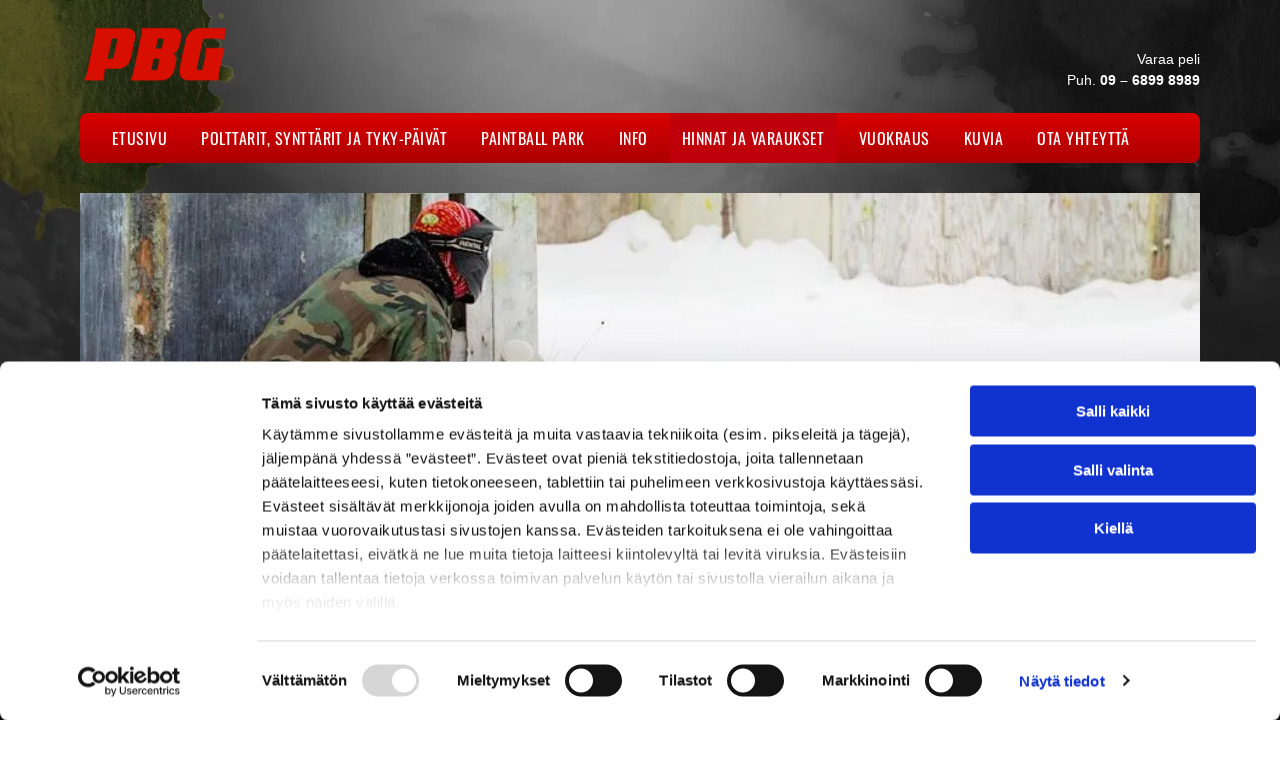

--- FILE ---
content_type: text/html;charset=utf-8
request_url: https://www.paintballhelsinki.fi/hinnat-ja-varaukset
body_size: 20701
content:
<!doctype html >
<html xmlns="http://www.w3.org/1999/xhtml" lang="fi"
      class="">
<head>
    <meta charset="utf-8">
    




































<script type="text/javascript">
    window._currentDevice = 'desktop';
    window.Parameters = window.Parameters || {
        HomeUrl: 'https://www.paintballhelsinki.fi/',
        AccountUUID: '33b9ab6d201a4285b766419960a94367',
        SystemID: 'EU_PRODUCTION',
        SiteAlias: 'da63440a81f146cd926e3611516b3ab2',
        SiteType: atob('RFVEQU9ORQ=='),
        PublicationDate: 'Tue Nov 25 11:34:38 UTC 2025',
        ExternalUid: '190089',
        IsSiteMultilingual: false,
        InitialPostAlias: '',
        InitialPostPageUuid: '',
        InitialDynamicItem: '',
        DynamicPageInfo: {
            isDynamicPage: false,
            base64JsonRowData: 'null',
        },
        InitialPageAlias: 'hinnat-ja-varaukset',
        InitialPageUuid: '275234922eb24b4ea618044fd215a157',
        InitialPageId: '35392336',
        InitialEncodedPageAlias: 'aGlubmF0LWphLXZhcmF1a3NldA==',
        InitialHeaderUuid: '33a14bbea86949e5ac5e302967728468',
        CurrentPageUrl: '',
        IsCurrentHomePage: false,
        AllowAjax: false,
        AfterAjaxCommand: null,
        HomeLinkText: 'Back To Home',
        UseGalleryModule: false,
        CurrentThemeName: 'Layout Theme',
        ThemeVersion: '500000',
        DefaultPageAlias: '',
        RemoveDID: true,
        WidgetStyleID: null,
        IsHeaderFixed: false,
        IsHeaderSkinny: false,
        IsBfs: true,
        StorePageAlias: 'null',
        StorePagesUrls: 'e30=',
        IsNewStore: 'false',
        StorePath: '',
        StoreId: 'null',
        StoreVersion: 0,
        StoreBaseUrl: '',
        StoreCleanUrl: true,
        StoreDisableScrolling: true,
        IsStoreSuspended: false,
        HasCustomDomain: true,
        SimpleSite: false,
        showCookieNotification: false,
        cookiesNotificationMarkup: 'null',
        translatedPageUrl: '',
        isFastMigrationSite: false,
        sidebarPosition: 'NA',
        currentLanguage: 'fi',
        currentLocale: 'fi',
        NavItems: '{}',
        errors: {
            general: 'There was an error connecting to the page.<br/> Make sure you are not offline.',
            password: 'Incorrect name/password combination',
            tryAgain: 'Try again'
        },
        NavigationAreaParams: {
            ShowBackToHomeOnInnerPages: true,
            NavbarSize: -1,
            NavbarLiveHomePage: 'https://www.paintballhelsinki.fi/',
            BlockContainerSelector: '.dmBody',
            NavbarSelector: '#dmNav:has(a)',
            SubNavbarSelector: '#subnav_main'
        },
        hasCustomCode: true,
        planID: '4502',
        customTemplateId: 'null',
        siteTemplateId: 'null',
        productId: 'DM_DIRECT',
        disableTracking: false,
        pageType: 'FROM_SCRATCH',
        isRuntimeServer: true,
        isInEditor: false,
        hasNativeStore: false,
        defaultLang: 'fi',
        hamburgerMigration: null,
        isFlexSite: true
    };

    window.Parameters.LayoutID = {};
    window.Parameters.LayoutID[window._currentDevice] = 30;
    window.Parameters.LayoutVariationID = {};
    window.Parameters.LayoutVariationID[window._currentDevice] = 5;
</script>





















<!-- Injecting site-wide to the head -->




<!-- End Injecting site-wide to the head -->

<!-- Inject secured cdn script -->


<!-- ========= Meta Tags ========= -->
<!-- PWA settings -->
<script>
    function toHash(str) {
        var hash = 5381, i = str.length;
        while (i) {
            hash = hash * 33 ^ str.charCodeAt(--i)
        }
        return hash >>> 0
    }
</script>
<script>
    (function (global) {
    //const cacheKey = global.cacheKey;
    const isOffline = 'onLine' in navigator && navigator.onLine === false;
    const hasServiceWorkerSupport = 'serviceWorker' in navigator;
    if (isOffline) {
        console.log('offline mode');
    }
    if (!hasServiceWorkerSupport) {
        console.log('service worker is not supported');
    }
    if (hasServiceWorkerSupport && !isOffline) {
        window.addEventListener('load', function () {
            const serviceWorkerPath = '/runtime-service-worker.js?v=3';
            navigator.serviceWorker
                .register(serviceWorkerPath, { scope: './' })
                .then(
                    function (registration) {
                        // Registration was successful
                        console.log(
                            'ServiceWorker registration successful with scope: ',
                            registration.scope
                        );
                    },
                    function (err) {
                        // registration failed :(
                        console.log('ServiceWorker registration failed: ', err);
                    }
                )
                .catch(function (err) {
                    console.log(err);
                });
        });

        // helper function to refresh the page
        var refreshPage = (function () {
            var refreshing;
            return function () {
                if (refreshing) return;
                // prevent multiple refreshes
                var refreshkey = 'refreshed' + location.href;
                var prevRefresh = localStorage.getItem(refreshkey);
                if (prevRefresh) {
                    localStorage.removeItem(refreshkey);
                    if (Date.now() - prevRefresh < 30000) {
                        return; // dont go into a refresh loop
                    }
                }
                refreshing = true;
                localStorage.setItem(refreshkey, Date.now());
                console.log('refereshing page');
                window.location.reload();
            };
        })();

        function messageServiceWorker(data) {
            return new Promise(function (resolve, reject) {
                if (navigator.serviceWorker.controller) {
                    var worker = navigator.serviceWorker.controller;
                    var messageChannel = new MessageChannel();
                    messageChannel.port1.onmessage = replyHandler;
                    worker.postMessage(data, [messageChannel.port2]);
                    function replyHandler(event) {
                        resolve(event.data);
                    }
                } else {
                    resolve();
                }
            });
        }
    }
})(window);
</script>
<!-- Add manifest -->
<link rel="manifest" href="/manifest.json">
<!-- Tell the browser it's a PWA -->
<meta name="mobile-web-app-capable" content="yes">
<!-- Tell iOS it's a PWA -->
<meta name="apple-mobile-web-app-capable" content="yes">
<!-- End PWA settings -->



<link rel="canonical" href="https://www.paintballhelsinki.fi/hinnat-ja-varaukset">

<meta id="view" name="viewport" content="initial-scale=1, minimum-scale=1, maximum-scale=5, viewport-fit=cover">
<meta name="apple-mobile-web-app-capable" content="yes">

<!--Add favorites icons-->

<link rel="apple-touch-icon"
      href="https://de.cdn-website.com/da63440a81f146cd926e3611516b3ab2/dms3rep/multi/favicon+%287%29+%281%29.png"/>

<link rel="icon" type="image/x-icon" href="https://de.cdn-website.com/da63440a81f146cd926e3611516b3ab2/site_favicon_16_1737658209020.ico"/>

<!-- End favorite icons -->
<link rel="preconnect" href="https://le-de.cdn-website.com/"/>



<!-- render the required CSS and JS in the head section -->
<script id='d-js-dmapi'>
    window.SystemID = 'EU_PRODUCTION';

    if (!window.dmAPI) {
        window.dmAPI = {
            registerExternalRuntimeComponent: function () {
            },
            getCurrentDeviceType: function () {
                return window._currentDevice;
            },
            runOnReady: (ns, fn) => {
                const safeFn = dmAPI.toSafeFn(fn);
                ns = ns || 'global_' + Math.random().toString(36).slice(2, 11);
                const eventName = 'afterAjax.' + ns;

                if (document.readyState === 'complete') {
                    $.DM.events.off(eventName).on(eventName, safeFn);
                    setTimeout(function () {
                        safeFn({
                            isAjax: false,
                        });
                    }, 0);
                } else {
                    window?.waitForDeferred?.('dmAjax', () => {
                        $.DM.events.off(eventName).on(eventName, safeFn);
                        safeFn({
                            isAjax: false,
                        });
                    });
                }
            },
            toSafeFn: (fn) => {
                if (fn?.safe) {
                    return fn;
                }
                const safeFn = function (...args) {
                    try {
                        return fn?.apply(null, args);
                    } catch (e) {
                        console.log('function failed ' + e.message);
                    }
                };
                safeFn.safe = true;
                return safeFn;
            }
        };
    }

    if (!window.requestIdleCallback) {
        window.requestIdleCallback = function (fn) {
            setTimeout(fn, 0);
        }
    }
</script>

<!-- loadCSS function header.jsp-->






<script id="d-js-load-css">
/**
 * There are a few <link> tags with CSS resource in them that are preloaded in the page
 * in each of those there is a "onload" handler which invokes the loadCSS callback
 * defined here.
 * We are monitoring 3 main CSS files - the runtime, the global and the page.
 * When each load we check to see if we can append them all in a batch. If threre
 * is no page css (which may happen on inner pages) then we do not wait for it
 */
(function () {
  let cssLinks = {};
  function loadCssLink(link) {
    link.onload = null;
    link.rel = "stylesheet";
    link.type = "text/css";
  }
  
    function checkCss() {
      const pageCssLink = document.querySelector("[id*='CssLink']");
      const widgetCssLink = document.querySelector("[id*='widgetCSS']");

        if (cssLinks && cssLinks.runtime && cssLinks.global && (!pageCssLink || cssLinks.page) && (!widgetCssLink || cssLinks.widget)) {
            const storedRuntimeCssLink = cssLinks.runtime;
            const storedPageCssLink = cssLinks.page;
            const storedGlobalCssLink = cssLinks.global;
            const storedWidgetCssLink = cssLinks.widget;

            storedGlobalCssLink.disabled = true;
            loadCssLink(storedGlobalCssLink);

            if (storedPageCssLink) {
                storedPageCssLink.disabled = true;
                loadCssLink(storedPageCssLink);
            }

            if(storedWidgetCssLink) {
                storedWidgetCssLink.disabled = true;
                loadCssLink(storedWidgetCssLink);
            }

            storedRuntimeCssLink.disabled = true;
            loadCssLink(storedRuntimeCssLink);

            requestAnimationFrame(() => {
                setTimeout(() => {
                    storedRuntimeCssLink.disabled = false;
                    storedGlobalCssLink.disabled = false;
                    if (storedPageCssLink) {
                      storedPageCssLink.disabled = false;
                    }
                    if (storedWidgetCssLink) {
                      storedWidgetCssLink.disabled = false;
                    }
                    // (SUP-4179) Clear the accumulated cssLinks only when we're
                    // sure that the document has finished loading and the document 
                    // has been parsed.
                    if(document.readyState === 'interactive') {
                      cssLinks = null;
                    }
                }, 0);
            });
        }
    }
  

  function loadCSS(link) {
    try {
      var urlParams = new URLSearchParams(window.location.search);
      var noCSS = !!urlParams.get("nocss");
      var cssTimeout = urlParams.get("cssTimeout") || 0;

      if (noCSS) {
        return;
      }
      if (link.href && link.href.includes("d-css-runtime")) {
        cssLinks.runtime = link;
        checkCss();
      } else if (link.id === "siteGlobalCss") {
        cssLinks.global = link;
        checkCss();
      } 
      
      else if (link.id && link.id.includes("CssLink")) {
        cssLinks.page = link;
        checkCss();
      } else if (link.id && link.id.includes("widgetCSS")) {
        cssLinks.widget = link;
        checkCss();
      }
      
      else {
        requestIdleCallback(function () {
          window.setTimeout(function () {
            loadCssLink(link);
          }, parseInt(cssTimeout, 10));
        });
      }
    } catch (e) {
      throw e
    }
  }
  window.loadCSS = window.loadCSS || loadCSS;
})();
</script>



<script data-role="deferred-init" type="text/javascript">
    /* usage: window.getDeferred(<deferred name>).resolve() or window.getDeferred(<deferred name>).promise.then(...)*/
    function Def() {
        this.promise = new Promise((function (a, b) {
            this.resolve = a, this.reject = b
        }).bind(this))
    }

    const defs = {};
    window.getDeferred = function (a) {
        return null == defs[a] && (defs[a] = new Def), defs[a]
    }
    window.waitForDeferred = function (b, a, c) {
        let d = window?.getDeferred?.(b);
        d
            ? d.promise.then(a)
            : c && ["complete", "interactive"].includes(document.readyState)
                ? setTimeout(a, 1)
                : c
                    ? document.addEventListener("DOMContentLoaded", a)
                    : console.error(`Deferred  does not exist`);
    };
</script>
<style id="forceCssIncludes">
    /* This file is auto-generated from a `scss` file with the same name */

.videobgwrapper{overflow:hidden;position:absolute;z-index:0;width:100%;height:100%;top:0;left:0;pointer-events:none;border-radius:inherit}.videobgframe{position:absolute;width:101%;height:100%;top:50%;left:50%;transform:translateY(-50%) translateX(-50%);object-fit:fill}#dm video.videobgframe{margin:0}@media (max-width:767px){.dmRoot .dmPhotoGallery.newPhotoGallery:not(.photo-gallery-done){min-height:80vh}}@media (min-width:1025px){.dmRoot .dmPhotoGallery.newPhotoGallery:not(.photo-gallery-done){min-height:45vh}}@media (min-width:768px) and (max-width:1024px){.responsiveTablet .dmPhotoGallery.newPhotoGallery:not(.photo-gallery-done){min-height:45vh}}#dm [data-show-on-page-only]{display:none!important}#dmRoot div.stickyHeaderFix div.site_content{margin-top:0!important}#dmRoot div.stickyHeaderFix div.hamburger-header-container{position:relative}
    

</style>
<style id="cssVariables" type="text/css">
    :root {
  --color_1: rgba(67, 101, 26, 1);
  --color_2: rgba(229, 229, 229, 1);
  --color_3: rgba(191, 0, 10, 1);
  --color_4: rgba(255, 255, 255, 1);
  --color_5: rgba(11, 11, 11, 1);
  --color_6: rgba(164, 0, 0, 1);
  --color_7: rgba(126, 174, 69, 1);
  --color_8: rgba(254, 254, 254, 1);
  --max-content-width_1: 1200px;
}
</style>























<!-- Google Fonts Include -->













<!-- loadCSS function fonts.jsp-->



<link type="text/css" rel="stylesheet" href="https://de.cdn-website.com/fonts/css2?family=Figtree:ital,wght@0,300..900;1,300..900&family=Oswald:ital,wght@0,200..700;1,200..700&amp;subset=latin-ext&amp;display=swap"  />





<!-- RT CSS Include d-css-runtime-flex-->
<link rel="stylesheet" type="text/css" href="https://static.cdn-website.com/mnlt/production/6102/_dm/s/rt/dist/css/d-css-runtime-flex.min.css" />

<!-- End of RT CSS Include -->

<link type="text/css" rel="stylesheet" href="https://de.cdn-website.com/WIDGET_CSS/7960df8bb80fab91437ce499e7144c2b.css" id="widgetCSS" />

<!-- Support `img` size attributes -->
<style>img[width][height] {
  height: auto;
}</style>

<!-- Support showing sticky element on page only -->
<style>
  body[data-page-alias="hinnat-ja-varaukset"] #dm [data-show-on-page-only="hinnat-ja-varaukset"] {
    display: block !important;
  }
</style>

<!-- This is populated in Ajax navigation -->
<style id="pageAdditionalWidgetsCss" type="text/css">
</style>




<!-- Site CSS -->
<link type="text/css" rel="stylesheet" href="https://de.cdn-website.com/da63440a81f146cd926e3611516b3ab2/files/da63440a81f146cd926e3611516b3ab2_1.min.css?v=52" id="siteGlobalCss" />



<style id="customWidgetStyle" type="text/css">
    
</style>
<style id="innerPagesStyle" type="text/css">
    
</style>


<style
        id="additionalGlobalCss" type="text/css"
>
</style>

<style id="pagestyle" type="text/css">
    @media all {
  *#dm .dmInner nav.u_1998592992 { color:white !important; }

  *#dm .dmInner *.u_undefined { display:none !important; }

  *#dm .dmInner div.u_1021387154 hr {
    color:rgba(185,185,185,1) !important;
    border-width:3px !important;
  }
}

@media (min-width:1025px) {
  *#dm .d-page-1716942098 DIV.dmInner { background-color:rgba(255,255,255,1) !important; }

  *#dm .d-page-1716942098 DIV#dmSlideRightNavRight { background-color:rgba(255,255,255,1) !important; }
}

@media (min-width:0px) and (max-width:767px) {
  *#dm .d-page-1716942098 DIV.dmInner { background-color:var(--color_5) !important; }

  *#dm .d-page-1716942098 DIV#dmSlideRightNavRight { background-color:var(--color_5) !important; }
}

</style>

<style id="pagestyleDevice" type="text/css">
    
</style>

<!-- Flex Sections CSS -->

 <style data-page-uuid="275234922eb24b4ea618044fd215a157" id="grid-styles-common-30deaba0-275234922eb24b4ea618044fd215a157">@media all {
    
#\32 1aa780f {
    min-height: 8px;
    column-gap: 4%;
    row-gap: 24px;
    width: 100%;
    min-width: 4%;
    background-image: url(https://le-de.cdn-website.com/da63440a81f146cd926e3611516b3ab2/dms3rep/multi/opt/banneri_paintball-2880w.jpg);
    padding: 200px 16px 200px 16px;
    margin-left: 0%;
    margin-top: 0%;
    margin-right: 0%;
    margin-bottom: 0%;
}
    
#\30 b1e7280 {
    min-height: auto;
    column-gap: 4%;
    row-gap: 24px;
    width: 100%;
    flex-wrap: nowrap;
    padding-top: 30px;
    padding-right: 40px;
    padding-left: 40px;
    padding-bottom: 0%;
    margin-left: 0%;
    margin-top: 0%;
    margin-right: 0%;
    margin-bottom: 0%;
}
    
#\34 0c6c5d5 {
    background-image: url();
}
}</style> 
 <style data-page-uuid="275234922eb24b4ea618044fd215a157" id="grid-styles-common-868ccd6a-275234922eb24b4ea618044fd215a157">@media all {
    
#\35 c02df25 {
    min-height: 8px;
    column-gap: 4%;
    row-gap: 24px;
    width: 100%;
    min-width: 4%;
    background-image: linear-gradient(180deg, rgba(191, 0, 10, 1) 0%, rgba(164, 0, 0, 1) 100%);
    border-radius: 10px 10px 10px 10px;
    background-origin: border-box;
    padding: 18px 20px 18px 20px;
    margin: 0% 0% 0% 0%;
}
    
#\37 88e9e66 {
    min-height: auto;
    column-gap: 4%;
    row-gap: 24px;
    width: 100%;
    flex-wrap: nowrap;
    padding: 20px 40px 20px 40px;
    margin: 0% 0% 0% 0%;
}
    
#widget_tgt {
    width: 100%;
    height: auto;
    max-width: 100%;
}
}</style> 
 <style data-page-uuid="275234922eb24b4ea618044fd215a157" id="grid-styles-common-4bb65bd1-275234922eb24b4ea618044fd215a157">@media all {
    
#c96c8cd2 {
    min-height: 8px;
    column-gap: 4%;
    row-gap: 15px;
    width: 100%;
    min-width: 4%;
    background-image: linear-gradient(180deg, rgba(236, 236, 236, 1) 13%, rgba(229, 229, 229, 1) 100%);
    background-origin: border-box;
    border-radius: 10px 10px 10px 10px;
    justify-content: flex-start;
    padding: 35px 30px 35px 30px;
    margin: 0% 0% 0% 0%;
}
    
#\30 4af4cfe {
    min-height: 240px;
    column-gap: 0%;
    row-gap: 0px;
    width: 100%;
    flex-wrap: nowrap;
    padding: 0% 40px 30px 40px;
    margin: 0% 0% 0% 0%;
}
    
#group_94i {
    flex-direction: row;
    justify-content: space-between;
    align-items: flex-start;
    width: 100%;
    min-height: auto;
    max-height: 100%;
    row-gap: 24px;
    column-gap: 4%;
    order: 0;
    padding: 0% 0% 0% 0%;
    margin: 0% 0% 0% 0%;
}
    
#group_smb {
    align-items: flex-start;
    width: 68.74%;
    min-height: auto;
    max-height: 100%;
    row-gap: 24px;
    column-gap: 4%;
    order: 0;
    padding: 0% 0% 0% 0%;
    margin: 0px 0% 0px 0%;
}
    
#a0d2610e {
    align-items: flex-end;
    width: 280.922px;
    min-height: 160px;
    max-height: 100%;
    row-gap: 24px;
    column-gap: 4%;
    order: 2;
    padding: 0% 0% 0% 0%;
    margin: 0px 0% 0px 0%;
}
    
#widget_2uu {
    width: 100%;
    height: auto;
    max-width: 100%;
}
    
#widget_o5k {
    width: 100%;
    height: auto;
    max-width: 100%;
    align-self: flex-end;
}
    
#b86ce55c.flex-element.widget-wrapper > [data-element-type] {
    padding-top: 0px;
    padding-bottom: 4px;
}
#b86ce55c {
    width: 600px;
    height: auto;
    min-height: 1px;
    max-width: 100%;
    justify-self: auto;
    align-self: auto;
    order: 0;
    margin: -14px 0% 0px 0%;
    grid-area: auto / auto / auto / auto;
}
    
#widget_odu {
    width: 82.30%;
    height: auto;
    max-width: 100%;
    order: 0;
}
    
#widget_09v {
    width: 100%;
    height: auto;
    max-width: 100%;
    order: 0;
}
    
#widget_8fo {
    width: 100%;
    height: auto;
    max-width: 100%;
    order: 0;
}
    
#widget_nng {
    width: 100%;
    height: auto;
    max-width: 100%;
    order: 0;
}
    
#widget_all {
    width: 100%;
    height: auto;
    max-width: 100%;
    order: 0;
}
    
#widget_g78 {
    width: 100%;
    height: auto;
    max-width: 100%;
    order: 0;
}
    
#\37 be55668 {
    width: 100%;
    height: auto;
    max-width: 100%;
    order: 0;
}
    
#\32 d3d6579 {
    width: 100%;
    height: auto;
    max-width: 100%;
    order: 0;
}
}</style> 
 <style data-page-uuid="33a14bbea86949e5ac5e302967728468" data-is-header="true" id="grid-styles-common-flex-footer-33a14bbea86949e5ac5e302967728468">@media all {
    
#flex-footer {
    background-color: rgba(0, 0, 0, 0);
    background-image: initial;
}
}</style> 
 <style data-page-uuid="33a14bbea86949e5ac5e302967728468" data-is-header="true" id="grid-styles-common-flex-header-33a14bbea86949e5ac5e302967728468">@media all {
    
#flex-header[data-changeable-on-scroll][data-scrolling] [data-widget-type="image"] img {
    transform: scale(0.8);
}
#flex-header {
    background-color: rgba(0, 0, 0, 0);
    
    background-image: initial;
    box-shadow: none;
}
#flex-header[data-changeable-on-scroll][data-scrolling] {
    padding-top: 5px;
    padding-bottom: 5px;
    background-color: var(--color_5);
}
}</style> 
 <style data-page-uuid="33a14bbea86949e5ac5e302967728468" data-is-header="true" id="grid-styles-common-21f01af7-33a14bbea86949e5ac5e302967728468">@media all {
    
#\31 698ed9d {
    min-height: 8px;
    column-gap: 4%;
    row-gap: 24px;
    flex-direction: row;
    width: 50%;
    justify-content: flex-start;
    align-items: center;
    min-width: 4%;
    padding-bottom: 0%;
    padding-left: 0%;
    padding-top: 0%;
    padding-right: 0%;
    margin-left: 0%;
    margin-top: 0%;
    margin-right: 0%;
    margin-bottom: 0%;
}
    
#\30 26c64db {
    min-height: 80px;
    column-gap: 0%;
    row-gap: 0px;
    width: 100%;
    padding: 20px 40px 15px 40px;
    margin-left: 0%;
    margin-top: 0%;
    margin-right: 0%;
    margin-bottom: 0%;
}
    
#c7f994bf {
    min-height: 8px;
    column-gap: 4%;
    row-gap: 0px;
    width: 50%;
    justify-content: flex-end;
    align-items: center;
    min-width: 4%;
    flex-wrap: nowrap;
    padding-bottom: 0%;
    padding-left: 0%;
    padding-top: 0%;
    padding-right: 0%;
    margin-left: 0%;
    margin-top: 0%;
    margin-right: 0%;
    margin-bottom: 0%;
}
    
#widget_le9 {
    width: 152px;
    height: auto;
    max-width: 100%;
}
    
#widget_23c {
    width: 100%;
    height: auto;
    max-width: 100%;
    margin: 0px 0% 0px 0%;
}
    
#widget_3q7 {
    width: 100%;
    height: auto;
    max-width: 100%;
    margin: 0px 0% 0px 0%;
}
    
#widget_us4 {
    width: 60px;
    height: auto;
    position: relative;
    min-width: 10px;
    min-height: 10px;
    max-width: 100%;
    order: 3;
}
}</style> 
 <style data-page-uuid="33a14bbea86949e5ac5e302967728468" data-is-header="true" id="grid-styles-common-71e2606c-33a14bbea86949e5ac5e302967728468">@media all {
    
#ed80c83b {
    min-height: 0px;
    column-gap: 0%;
    row-gap: 0px;
    width: 100%;
    padding-left: 40px;
    padding-right: 40px;
    flex-wrap: nowrap;
    padding-top: 10px;
    padding-bottom: 0%;
    margin-left: 0%;
    margin-top: 0%;
    margin-right: 0%;
    margin-bottom: 0%;
}
    
#f5a3d917 {
    min-height: 8px;
    column-gap: 4%;
    row-gap: 24px;
    flex-direction: row;
    width: 100%;
    justify-content: flex-start;
    align-items: center;
    min-width: 4%;
    background-image: linear-gradient(0deg, rgba(171, 0, 1, 1) 0%, rgba(217, 0, 1, 1) 100%);
    background-origin: border-box;
    border-radius: 8px 8px 8px 8px;
    padding-bottom: 0%;
    padding-left: 0%;
    padding-top: 0%;
    padding-right: 0%;
    margin-left: 0%;
    margin-top: 0%;
    margin-right: 0%;
    margin-bottom: 0%;
}
    
#widget_ku8.flex-element.widget-wrapper > [data-element-type] {
    padding: 0px 10px 0px 20px;
}
#widget_ku8 {
    width: 100%;
    height: auto;
    max-width: 100%;
    align-self: stretch;
}
    
#widget_mjn svg {
    fill: var(--color_4);
}
#widget_mjn {
    width: 30px;
    height: 30px;
    max-width: 100%;
}
#widget_mjn .hamburgerButton {
    border-style: solid;
    border-color: #000000 #000000 #000000 #000000;
    border-width: 0px 0px 0px 0px;
}
}</style> 
 <style data-page-uuid="33a14bbea86949e5ac5e302967728468" data-is-header="true" id="grid-styles-common-86023572-33a14bbea86949e5ac5e302967728468">@media all {
    
#\37 fc2e12f {
    min-height: 8px;
    column-gap: 4%;
    row-gap: 24px;
    width: 100%;
    min-width: 4%;
    align-items: flex-end;
    padding: 16px 16px 16px 16px;
    margin-left: 0%;
    margin-top: 0%;
    margin-right: 0%;
    margin-bottom: 0%;
}
    
#\36 26a81e8 {
    padding-top: 0px;
    padding-bottom: 0px;
    min-height: 100px;
    column-gap: 4%;
    row-gap: 24px;
    width: 100%;
    padding-left: 0%;
    padding-right: 0%;
    margin-left: 0%;
    margin-top: 0%;
    margin-right: 0%;
    margin-bottom: 0%;
}
    
#\38 b7b5578 svg {
    fill: var(--color_4);
}
#\38 b7b5578 .hamburgerButton {
    background-color: rgba(0,0,0,0);
}
#\38 b7b5578 {
    width: 30px;
    height: 30px;
}
}</style> 
 <style data-page-uuid="33a14bbea86949e5ac5e302967728468" data-is-header="true" id="grid-styles-common-63a049320d35b55b4ef2a372-33a14bbea86949e5ac5e302967728468">@media all {
    
#\36 3a049320d35b55b4ef2a374 {
    min-height: 8px;
    column-gap: 4%;
    row-gap: 24px;
    width: 100%;
    min-width: 4%;
    background-color: rgba(0, 0, 0, 0);
    padding: 16px 16px 16px 16px;
    margin-left: 0%;
    margin-top: 0%;
    margin-right: 0%;
    margin-bottom: 0%;
}
    
#\36 3a049320d35b55b4ef2a376 {
    background-color: rgba(0, 0, 0, 0);
    background-image: initial;
}
    
#\36 3a049320d35b55b4ef2a377 {
    min-height: 200px;
    padding-top: 2%;
    padding-bottom: 2%;
    column-gap: 4%;
    row-gap: 24px;
    width: 100%;
    padding-left: 0%;
    padding-right: 0%;
    margin-left: 0%;
    margin-top: 0%;
    margin-right: 0%;
    margin-bottom: 0%;
}
    
#\36 3a049ca0d35b55b4ef2a5c3 {
    width: 544px;
    height: auto;
    max-width: 100%;
    justify-self: auto;
    align-self: auto;
    order: 0;
    grid-area: auto / auto / auto / auto;
}
    
#\36 2d6a167a824ca526194d9a5 {
    background-color: rgba(232, 255, 133, 1);
}
}</style> 
 <style data-page-uuid="33a14bbea86949e5ac5e302967728468" data-is-header="true" id="grid-styles-common-6406026c90e1521f6ecb0eca-33a14bbea86949e5ac5e302967728468">@media all {
    
#\36 406026c90e1521f6ecb0ecd {
    min-height: 8px;
    column-gap: 4%;
    row-gap: 24px;
    width: 100%;
    min-width: 4%;
    border-style: solid;
    border-width: 0 0 0 0;
    border-color: var(--color_5) #000000 #000000 #000000;
    padding: 16px 16px 16px 16px;
    margin-left: 0%;
    margin-top: 0%;
    margin-right: 0%;
    margin-bottom: 0%;
}
    
#\36 406026c90e1521f6ecb0ecc {
    min-height: 460px;
    padding-top: 4%;
    padding-bottom: 4%;
    column-gap: 4%;
    row-gap: 24px;
    width: 100%;
    padding-left: 0%;
    padding-right: 0%;
    margin-left: 0%;
    margin-top: 0%;
    margin-right: 0%;
    margin-bottom: 0%;
}
    
#widget_s4l {
    width: 100%;
    height: auto;
    max-width: 100%;
}
    
#group_659 {
    background-size: cover;
    background-repeat: no-repeat;
    background-position: 50% 50%;
    display: flex;
    flex-direction: column;
    justify-content: center;
    align-items: flex-start;
    position: relative;
    max-width: 100%;
    width: 100%;
    min-height: 160px;
    max-height: 100%;
    padding-bottom: 0%;
    padding-left: 0%;
    padding-top: 0%;
    padding-right: 0%;
    margin-left: 0%;
    margin-top: 0%;
    margin-right: 0%;
    margin-bottom: 0%;
}
}</style> 
 <style data-page-uuid="33a14bbea86949e5ac5e302967728468" data-is-header="true" id="grid-styles-common-d35ca211-33a14bbea86949e5ac5e302967728468">@media all {
    
#dcaa749d {
    min-height: 8px;
    column-gap: 4%;
    row-gap: 0px;
    width: 100%;
    justify-content: flex-start;
    align-items: center;
    min-width: 4%;
    padding-left: 20px;
    padding-right: 20px;
    flex-wrap: nowrap;
    padding-bottom: 0%;
    padding-top: 0%;
    margin-left: 0%;
    margin-top: 0%;
    margin-right: 0%;
    margin-bottom: 0%;
}
    
#\34 cd14a31 {
    min-height: 0px;
    column-gap: 0%;
    row-gap: 0px;
    width: 100%;
    padding-left: 40px;
    padding-right: 40px;
    flex-wrap: nowrap;
    padding-bottom: 30px;
    padding-top: 0%;
    margin-left: 0%;
    margin-top: 0%;
    margin-right: 0%;
    margin-bottom: 0%;
}
    
#\34 9fa6675 {
    background-color: rgba(0, 0, 0, 0);
    background-image: initial;
}
    
#widget_k9q {
    width: 100%;
    height: auto;
    max-width: 100%;
    justify-self: auto;
    align-self: auto;
    order: 0;
    margin: 0px 0% 0px 0%;
    grid-area: auto / auto / auto / auto;
}
    
#widget_1c8 {
    width: 100%;
    height: auto;
    max-width: 100%;
    order: 0;
    margin: 0px 0% 0px 0%;
}
}</style> 
 <style data-page-uuid="33a14bbea86949e5ac5e302967728468" data-is-header="true" id="grid-styles-common-d3e41c31-33a14bbea86949e5ac5e302967728468">@media all {
    
#\32 e839ad7 {
    min-height: 240px;
    column-gap: 4%;
    row-gap: 24px;
    max-width: none;
    width: 100%;
    flex-wrap: nowrap;
    padding-bottom: 0%;
    padding-left: 0%;
    padding-top: 0%;
    padding-right: 0%;
    margin-left: 0%;
    margin-top: 0%;
    margin-right: 0%;
    margin-bottom: 0%;
}
    
#\35 0d680f0 {
    grid-template-rows: minmax(300px, max-content);
    width: 100%;
    max-width: 100%;
}
    
#ed7ed7ca {
    min-height: 8px;
    column-gap: 4%;
    row-gap: 24px;
    width: 100%;
    min-width: 4%;
    padding-bottom: 0%;
    padding-left: 0%;
    padding-top: 0%;
    padding-right: 0%;
    margin-left: 0%;
    margin-top: 0%;
    margin-right: 0%;
    margin-bottom: 0%;
}
    
#widget_fjb.flex-element.widget-wrapper > [data-element-type].flexButton.dmWidget {
    padding: 1px 1px 1px 45px;
}
#widget_fjb {
    width: 45px;
    height: auto;
    max-width: 100%;
    order: 0;
    justify-self: end;
    align-self: end;
    min-height: 47px;
    margin: 40px 30px 30px 29.4375px;
    grid-area: 1 / 1 / 2 / 2;
}
}</style> 
 <style data-page-uuid="33a14bbea86949e5ac5e302967728468" data-is-header="true" id="grid-styles-desktop-flex-header-33a14bbea86949e5ac5e302967728468">@media (min-width: 1025px) {
}</style> 
 <style data-page-uuid="33a14bbea86949e5ac5e302967728468" data-is-header="true" id="grid-styles-desktop-6406026c90e1521f6ecb0eca-33a14bbea86949e5ac5e302967728468">@media (min-width: 1025px) {
    
#widget_s4l {
    width: 95.82%;
}
}</style> 






<style id="globalFontSizeStyle" type="text/css">
    @media (min-width: 1025px) { [data-version] .size-11, [data-version] .font-size-11 {--font-size: 11;} }@media (min-width: 768px) and (max-width: 1024px) { [data-version] .t-size-11, [data-version] .t-font-size-11 {--font-size: 11;} }@media (max-width: 767px) { [data-version] .m-size-12, [data-version] .m-font-size-12 {--font-size: 12;} }
</style>
<style id="pageFontSizeStyle" type="text/css">
</style>




<style id="hideAnimFix">
  .dmDesktopBody:not(.editGrid) [data-anim-desktop]:not([data-anim-desktop='none']), .dmDesktopBody:not(.editGrid) [data-anim-extended] {
    visibility: hidden;
  }

  .dmDesktopBody:not(.editGrid) .dmNewParagraph[data-anim-desktop]:not([data-anim-desktop='none']), .dmDesktopBody:not(.editGrid) .dmNewParagraph[data-anim-extended] {
    visibility: hidden !important;
  }


  #dmRoot:not(.editGrid) .flex-element [data-anim-extended] {
    visibility: hidden;
  }

</style>




<style id="fontFallbacks">
    @font-face {
  font-family: "Figtree Fallback";
  src: local('Arial');
  ascent-override: 93.6018%;
  descent-override: 24.632%;
  size-adjust: 101.4938%;
  line-gap-override: 0%;
 }@font-face {
  font-family: "Helvetica Fallback";
  src: local('Arial');
  ascent-override: 77.002%;
  descent-override: 22.998%;
  line-gap-override: 0%;
 }@font-face {
  font-family: "Oswald Fallback";
  src: local('Arial');
  ascent-override: 145.0682%;
  descent-override: 35.1423%;
  size-adjust: 82.2372%;
  line-gap-override: 0%;
 }
</style>


<!-- End render the required css and JS in the head section -->






<meta property="og:type" content="website">
<meta property="og:url" content="https://www.paintballhelsinki.fi/hinnat-ja-varaukset">

  <title>
    Pelihinnat Helsinki Vantaa | Kattava pelipaketti meiltä
  </title>
  <meta name="keywords" content="hinnat"/>
  <meta name="description" content="Paintball Games Oy järjestää hauskoja värikuulapelejä ryhmille. Pelipaketit ovat kattavia ja edullisia. Katso hinnat sivuiltamme!
"/>

  <script>






window.dataLayer = window.dataLayer|| [];
window.dataLayer.push({
"event": "pageload", 
"ga4-id": "G-48JYBNT7XJ"
});


  

  

  </script>

  <meta name="twitter:card" content="summary"/>
  <meta name="twitter:title" content="Pelihinnat Helsinki Vantaa | Kattava pelipaketti meiltä"/>
  <meta name="twitter:description" content="Paintball Games Oy järjestää hauskoja värikuulapelejä ryhmille. Pelipaketit ovat kattavia ja edullisia. Katso hinnat sivuiltamme!
"/>
  <meta property="og:description" content="Paintball Games Oy järjestää hauskoja värikuulapelejä ryhmille. Pelipaketit ovat kattavia ja edullisia. Katso hinnat sivuiltamme!
"/>
  <meta property="og:title" content="Pelihinnat Helsinki Vantaa | Kattava pelipaketti meiltä"/>




<!-- SYS- RVVfUFJPRFVDVElPTg== -->
</head>





















<body id="dmRoot" data-page-alias="hinnat-ja-varaukset"  class="dmRoot fix-mobile-scrolling flex-site dmResellerSite "
      style="padding:0;margin:0;"
      
     data-flex-site >
















<!-- ========= Site Content ========= -->
<div id="dm" class='dmwr'>
    
    <div class="dm_wrapper -var5 null ">
         <div dmwrapped="true" id="1901957768" class="dm-home-page" themewaschanged="true"> <div dmtemplateid="FlexHeader" data-responsive-name="FlexLayout" class="runtime-module-container dm-bfs dm-layout-sec hasAnimations hasStickyHeader inMiniHeaderMode rows-1200 hamburger-reverse dmPageBody d-page-1716942098 inputs-css-clean dmDHeader" id="dm-outer-wrapper" data-page-class="1716942098" data-soch="true" data-background-parallax-selector=".dmHomeSection1, .dmSectionParallex"> <div id="dmStyle_outerContainer" class="dmOuter"> <div id="dmStyle_innerContainer" class="dmInner"> <div class="dmLayoutWrapper standard-var dmStandardDesktop"> <div id="site_content"> <div id="dmFlexHeaderContainer" class="flex_hfcontainer"> <div id="flex-header" data-variation-id="variation0" role="banner"> <div data-layout-section="" data-auto="flex-section" id="1599046618" data-flex-id="21f01af7"> <div class="flex-widgets-container" id="1596688431"></div> 
 <section id="55b59472" class="flex-element section" data-auto="flex-element-section"> <div id="9a9e21b7" class="flex-element grid" data-auto="flex-element-grid" data-layout-grid=""> <div id="026c64db" class="flex-element group" data-auto="flex-element-group"> <div id="1698ed9d" class="flex-element group" data-auto="flex-element-group"> <div id="widget_le9" class="flex-element widget-wrapper" data-auto="flex-element-widget-wrapper" data-widget-type="image" data-keep-proportion="true" data-external-id="1532061905"> <div class="imageWidget align-center" data-element-type="image" data-widget-type="image" id="1532061905"> <a href="/" id="1739085147" file="false"><img src="https://le-de.cdn-website.com/da63440a81f146cd926e3611516b3ab2/dms3rep/multi/opt/pbg+logo+punainen-1920w.png" alt="Paintball Games Oy" id="1866915922" class="" width="359" height="161" data-dm-image-path="https://de.cdn-website.com/da63440a81f146cd926e3611516b3ab2/dms3rep/multi/pbg+logo+punainen.png" onerror="handleImageLoadError(this)"/></a> 
</div> 
</div> 
</div> 
 <div id="c7f994bf" class="flex-element group" data-auto="flex-element-group"> <div id="widget_23c" class="flex-element widget-wrapper" data-auto="flex-element-widget-wrapper" data-widget-type="paragraph" data-hidden-on-mobile="" data-external-id="1002908039"> <div class="dmNewParagraph" data-element-type="paragraph" data-version="5" id="1002908039"><p class="text-align-right"><span style="color: var(--color_4); display: unset;">Varaa peli</span></p></div> 
</div> 
 <div id="widget_3q7" class="flex-element widget-wrapper" data-auto="flex-element-widget-wrapper" data-widget-type="paragraph" data-hidden-on-mobile="" data-external-id="1596295157"> <div class="dmNewParagraph" data-element-type="paragraph" data-version="5" id="1596295157" style=""><p class="text-align-right" style="line-height: 1.2;"><span style="color: var(--color_4); display: unset;">Puh.&nbsp;</span><strong style="display: unset; font-weight: 700; color: var(--color_4);">09 &ndash; 6899 8989</strong></p></div> 
</div> 
 <div id="widget_us4" class="flex-element widget-wrapper" data-auto="flex-element-widget-wrapper" data-widget-type="graphic" data-keep-proportion="true" data-hidden-on-tablet="" data-hidden-on-desktop="" data-external-id="1637055341"> <div class="graphicWidget graphicWidgetV2 graphicWidgetV3" data-element-type="graphic" data-widget-type="graphic" id="1637055341"> <a href="tel:+358409112186" id="1757051618" file="false"> <svg width="100%" height="100%" version="1.1" viewbox="0 0 100 100" xmlns="http://www.w3.org/2000/svg" id="1992182343" class="svg u_1992182343" data-icon-custom="true"> <path d="m94.078 80.617c-5.0977 12.223-17.051 14.367-20.957 14.367-1.1484 0-19.012 0.94531-44.688-23.41-20.668-19.602-23.191-40.684-23.41-44.688-0.21484-3.9023 0.90234-13.688 14.363-20.957 1.668-0.90234 4.9766-1.3008 5.8281-0.44531 0.37891 0.37891 11.68 18.973 11.977 19.59 0.29688 0.61328 0.44531 1.2227 0.44531 1.8164 0 0.84766-0.60547 1.9102-1.8164 3.1836-1.2109 1.2734-2.5273 2.4414-3.9492 3.5039s-2.7383 2.1875-3.9492 3.375-1.8164 2.1641-1.8164 2.9297c0.082031 1.9844 1.707 9.0859 14.086 19.965 12.383 10.875 18.348 13.941 18.918 14.152 0.57422 0.21094 1.0508 0.31641 1.4336 0.31641 0.76562 0 1.7422-0.60547 2.9297-1.8125 1.1875-1.2109 5.1836-6.6875 6.4609-7.8984 1.2734-1.2109 2.3359-1.8125 3.1875-1.8125 0.59375 0 1.1992 0.14844 1.8125 0.44531 0.61719 0.29688 19.234 11.191 19.59 11.555 0.96484 0.98438 0.28516 4.0742-0.44531 5.8242"></path> 
</svg> 
</a> 
</div> 
</div> 
</div> 
</div> 
</div> 
</section> 
</div> 
 <div data-layout-section="" data-auto="flex-section" id="1987287818" data-flex-id="71e2606c"> <div class="flex-widgets-container" id="1359645238"></div> 
 <section id="9640945e" class="flex-element section" data-auto="flex-element-section"> <div id="c5100f2c" class="flex-element grid" data-auto="flex-element-grid" data-layout-grid=""> <div id="ed80c83b" class="flex-element group" data-auto="flex-element-group"> <div id="f5a3d917" class="flex-element group" data-auto="flex-element-group"> <div id="widget_ku8" class="flex-element widget-wrapper" data-auto="flex-element-widget-wrapper" data-widget-type="ONELinksMenu" data-hidden-on-mobile="" data-hidden-on-tablet="" data-external-id="1583014678"> <nav class="u_1583014678 effect-background main-navigation unifiednav dmLinksMenu" role="navigation" layout-main="horizontal_nav_layout_7" layout-sub="submenu_horizontal_1" data-show-vertical-sub-items="HOVER" id="1583014678" dmle_extension="onelinksmenu" data-element-type="onelinksmenu" data-logo-src="" alt="" data-nav-structure="HORIZONTAL" wr="true" icon="true" surround="true" adwords="" navigation-id="unifiedNav"> <ul role="menubar" class="unifiednav__container  " data-auto="navigation-pages"> <li role="menuitem" class=" unifiednav__item-wrap " data-auto="more-pages" data-depth="0"> <a href="/" class="unifiednav__item  dmUDNavigationItem_00  " target="" data-target-page-alias=""> <span class="nav-item-text " data-link-text="Etusivu" data-auto="page-text-style">Etusivu<span class="icon icon-angle-down"></span> 
</span> 
</a> 
</li> 
 <li role="menuitem" class=" unifiednav__item-wrap " data-auto="more-pages" data-depth="0"> <a href="/jarjestetyt-pelit" class="unifiednav__item  dmUDNavigationItem_010101492235  " target="" data-target-page-alias=""> <span class="nav-item-text " data-link-text="Polttarit, synttärit ja tyky-päivät" data-auto="page-text-style">Polttarit, syntt&auml;rit ja tyky-p&auml;iv&auml;t<span class="icon icon-angle-down"></span> 
</span> 
</a> 
</li> 
 <li role="menuitem" class=" unifiednav__item-wrap " data-auto="more-pages" data-depth="0"> <a href="/paintball-park" class="unifiednav__item  dmUDNavigationItem_010101924300  " target="" data-target-page-alias=""> <span class="nav-item-text " data-link-text="Paintball Park" data-auto="page-text-style">Paintball Park<span class="icon icon-angle-down" data-hidden-on-mobile="" data-hidden-on-desktop="" data-hidden-on-tablet=""></span> 
</span> 
</a> 
</li> 
 <li role="menuitem" class=" unifiednav__item-wrap " data-auto="more-pages" data-depth="0"> <a href="/info" class="unifiednav__item  dmUDNavigationItem_010101323945  " target="" data-target-page-alias=""> <span class="nav-item-text " data-link-text="Info" data-auto="page-text-style">Info<span class="icon icon-angle-down"></span> 
</span> 
</a> 
</li> 
 <li role="menuitem" class=" unifiednav__item-wrap " data-auto="more-pages" data-depth="0"> <a href="/hinnat-ja-varaukset" class="unifiednav__item  dmNavItemSelected  dmUDNavigationItem_010101555011  " target="" data-target-page-alias="" aria-current="page" data-auto="selected-page"> <span class="nav-item-text " data-link-text="Hinnat ja varaukset" data-auto="page-text-style">Hinnat ja varaukset<span class="icon icon-angle-down"></span> 
</span> 
</a> 
</li> 
 <li role="menuitem" class=" unifiednav__item-wrap " data-auto="more-pages" data-depth="0"> <a href="/vuokraus" class="unifiednav__item  dmUDNavigationItem_010101710500  " target="" data-target-page-alias=""> <span class="nav-item-text " data-link-text="Vuokraus" data-auto="page-text-style">Vuokraus<span class="icon icon-angle-down"></span> 
</span> 
</a> 
</li> 
 <li role="menuitem" class=" unifiednav__item-wrap " data-auto="more-pages" data-depth="0"> <a href="/kuvia" class="unifiednav__item  dmUDNavigationItem_010101900929  " target="" data-target-page-alias=""> <span class="nav-item-text " data-link-text="Kuvia" data-auto="page-text-style">Kuvia<span class="icon icon-angle-down"></span> 
</span> 
</a> 
</li> 
 <li role="menuitem" class=" unifiednav__item-wrap " data-auto="more-pages" data-depth="0"> <a href="/ota-yhteytta" class="unifiednav__item  dmUDNavigationItem_010101359068  " target="" data-target-page-alias=""> <span class="nav-item-text " data-link-text="Ota yhteyttä" data-auto="page-text-style">Ota yhteytt&auml;<span class="icon icon-angle-down"></span> 
</span> 
</a> 
</li> 
</ul> 
</nav> 
</div> 
 <div id="widget_mjn" class="flex-element widget-wrapper" data-auto="flex-element-widget-wrapper" data-widget-type="hamburgerButton" data-hidden-on-desktop="" data-external-id="1985768892"> <button class="hamburgerButton" data-element-type="hamburgerButton" id="1985768892" aria-controls="hamburger-drawer" aria-expanded="false"> <svg width="100%" height="100%" version="1.1" viewbox="0 0 100 100" xmlns="http://www.w3.org/2000/svg" id="1598329397" class="svg u_1598329397" data-icon-custom="true"> <path d="m76 27.332h-52c-2.7617 0-5 2.2383-5 5s2.2383 5 5 5h52c2.7617 0 5-2.2383 5-5s-2.2383-5-5-5z"></path> 
 <path d="m76 45h-52c-2.7617 0-5 2.2383-5 5s2.2383 5 5 5h52c2.7617 0 5-2.2383 5-5s-2.2383-5-5-5z"></path> 
 <path d="m76 62.668h-52c-2.7617 0-5 2.2383-5 5s2.2383 5 5 5h52c2.7617 0 5-2.2383 5-5s-2.2383-5-5-5z"></path> 
</svg> 
</button> 
</div> 
</div> 
</div> 
</div> 
</section> 
</div> 
</div> 
 <div id="hamburger-drawer" class="hamburger-drawer layout-drawer" layout="5ff40d2f36ae4e5ea1bc96b2e2fcf67e===header" data-origin="side-reverse"> <div data-layout-section="" data-auto="flex-section" id="1373757235" data-flex-id="86023572"> <div class="flex-widgets-container" id="1802352512"></div> 
 <section id="85c4fdfd" class="flex-element section" data-auto="flex-element-section"> <div id="0d30bcfa" class="flex-element grid" data-auto="flex-element-grid" data-layout-grid=""> <div id="626a81e8" class="flex-element group" data-auto="flex-element-group"> <div id="7fc2e12f" class="flex-element group" data-auto="flex-element-group"> <div id="8b7b5578" class="flex-element widget-wrapper" data-auto="flex-element-widget-wrapper" data-widget-type="hamburgerButton" data-external-id="1464300935"> <button class="hamburgerButton" data-element-type="hamburgerButton" id="1464300935" aria-controls="hamburger-drawer" aria-expanded="false"> <svg width="100pt" height="100pt" version="1.1" viewbox="0 0 100 100" xmlns="http://www.w3.org/2000/svg" id="1175581300"> <path d="m82 87.883c1.625 1.625 4.2656 1.625 5.8906 0 1.6289-1.6289 1.6289-4.2656 0-5.8945l-32.414-32.41 32.406-32.406c1.6289-1.625 1.6289-4.2656
 0-5.8906-1.6289-1.6289-4.2656-1.6289-5.8906 0l-32.406 32.402-32.406-32.406c-1.625-1.625-4.2656-1.625-5.8906 0-1.6289 1.6289-1.6289 4.2656 0
 5.8945l32.402 32.406-32.41 32.414c-1.6289 1.625-1.6289 4.2617 0 5.8906 1.625 1.6289 4.2656 1.6289 5.8906 0l32.414-32.414z" fill-rule="evenodd"></path> 
</svg> 
</button> 
</div> 
</div> 
</div> 
</div> 
</section> 
</div> 
 <div data-auto="flex-section" id="1099442592" data-flex-id="63a049320d35b55b4ef2a372" data-layout-section=""> <div class="flex-widgets-container" id="1247649854"></div> 
 <section id="63a049320d35b55b4ef2a373" class="flex-element section" data-auto="flex-element-section"> <div id="63a049320d35b55b4ef2a376" class="flex-element grid" data-auto="flex-element-grid" data-layout-grid=""> <div id="63a049320d35b55b4ef2a377" class="flex-element group" data-auto="flex-element-group"> <div id="63a049320d35b55b4ef2a374" class="flex-element group" data-auto="flex-element-group"> <div id="63a049ca0d35b55b4ef2a5c3" class="flex-element widget-wrapper" data-auto="flex-element-widget-wrapper" data-widget-type="ONELinksMenu" data-external-id="1998592992"> <nav class="u_1998592992 effect-background main-navigation unifiednav dmLinksMenu" role="navigation" layout-main="vertical_nav_layout_3" layout-sub="" data-show-vertical-sub-items="HOVER" id="1998592992" dmle_extension="onelinksmenu" data-element-type="onelinksmenu" data-logo-src="" alt="" data-nav-structure="VERTICAL" wr="true" icon="true" surround="true" adwords="" navigation-id="unifiedNav"> <ul role="menubar" class="unifiednav__container  " data-auto="navigation-pages"> <li role="menuitem" class=" unifiednav__item-wrap " data-auto="more-pages" data-depth="0"> <a href="/" class="unifiednav__item  dmUDNavigationItem_00  " target="" data-target-page-alias=""> <span class="nav-item-text " data-link-text="Etusivu" data-auto="page-text-style">Etusivu<span class="icon icon-angle-down"></span> 
</span> 
</a> 
</li> 
 <li role="menuitem" class=" unifiednav__item-wrap " data-auto="more-pages" data-depth="0"> <a href="/jarjestetyt-pelit" class="unifiednav__item  dmUDNavigationItem_010101492235  " target="" data-target-page-alias=""> <span class="nav-item-text " data-link-text="Polttarit, synttärit ja tyky-päivät" data-auto="page-text-style">Polttarit, syntt&auml;rit ja tyky-p&auml;iv&auml;t<span class="icon icon-angle-down"></span> 
</span> 
</a> 
</li> 
 <li role="menuitem" class=" unifiednav__item-wrap " data-auto="more-pages" data-depth="0"> <a href="/paintball-park" class="unifiednav__item  dmUDNavigationItem_010101924300  " target="" data-target-page-alias=""> <span class="nav-item-text " data-link-text="Paintball Park" data-auto="page-text-style">Paintball Park<span class="icon icon-angle-down" data-hidden-on-mobile="" data-hidden-on-desktop="" data-hidden-on-tablet=""></span> 
</span> 
</a> 
</li> 
 <li role="menuitem" class=" unifiednav__item-wrap " data-auto="more-pages" data-depth="0"> <a href="/info" class="unifiednav__item  dmUDNavigationItem_010101323945  " target="" data-target-page-alias=""> <span class="nav-item-text " data-link-text="Info" data-auto="page-text-style">Info<span class="icon icon-angle-down"></span> 
</span> 
</a> 
</li> 
 <li role="menuitem" class=" unifiednav__item-wrap " data-auto="more-pages" data-depth="0"> <a href="/hinnat-ja-varaukset" class="unifiednav__item  dmNavItemSelected  dmUDNavigationItem_010101555011  " target="" data-target-page-alias="" aria-current="page" data-auto="selected-page"> <span class="nav-item-text " data-link-text="Hinnat ja varaukset" data-auto="page-text-style">Hinnat ja varaukset<span class="icon icon-angle-down"></span> 
</span> 
</a> 
</li> 
 <li role="menuitem" class=" unifiednav__item-wrap " data-auto="more-pages" data-depth="0"> <a href="/vuokraus" class="unifiednav__item  dmUDNavigationItem_010101710500  " target="" data-target-page-alias=""> <span class="nav-item-text " data-link-text="Vuokraus" data-auto="page-text-style">Vuokraus<span class="icon icon-angle-down"></span> 
</span> 
</a> 
</li> 
 <li role="menuitem" class=" unifiednav__item-wrap " data-auto="more-pages" data-depth="0"> <a href="/kuvia" class="unifiednav__item  dmUDNavigationItem_010101900929  " target="" data-target-page-alias=""> <span class="nav-item-text " data-link-text="Kuvia" data-auto="page-text-style">Kuvia<span class="icon icon-angle-down"></span> 
</span> 
</a> 
</li> 
 <li role="menuitem" class=" unifiednav__item-wrap " data-auto="more-pages" data-depth="0"> <a href="/ota-yhteytta" class="unifiednav__item  dmUDNavigationItem_010101359068  " target="" data-target-page-alias=""> <span class="nav-item-text " data-link-text="Ota yhteyttä" data-auto="page-text-style">Ota yhteytt&auml;<span class="icon icon-angle-down"></span> 
</span> 
</a> 
</li> 
</ul> 
</nav> 
</div> 
</div> 
</div> 
</div> 
</section> 
</div> 
 <div data-auto="flex-section" id="1029527021" data-flex-id="6406026c90e1521f6ecb0eca" data-layout-section=""> <div class="flex-widgets-container" id="1659590659"></div> 
 <section id="6406026c90e1521f6ecb0ec9" class="flex-element section" data-auto="flex-element-section"> <div id="6406026c90e1521f6ecb0ecb" class="flex-element grid" data-auto="flex-element-grid" data-layout-grid=""> <div id="6406026c90e1521f6ecb0ecc" class="flex-element group" data-auto="flex-element-group"> <div id="6406026c90e1521f6ecb0ecd" class="flex-element group" data-auto="flex-element-group"> <div id="group_659" class="flex-element group" data-auto="flex-element-group"> <div id="widget_s4l" class="flex-element widget-wrapper" data-auto="flex-element-widget-wrapper" data-widget-type="paragraph" data-external-id="1287536004"> <div class="dmNewParagraph" data-element-type="paragraph" data-version="5" id="1287536004" new-inline-bind-applied="true" data-diy-text="" style=""> <h4 class="t-text-align-center m-text-align-center" style="line-height: 2;"><span style="display: initial; color: var(--color_5);">Ota yhteytt&auml;</span></h4> 
 <p class="t-text-align-center m-text-align-center" style="line-height: 2;"><span style="color: var(--color_5); display: initial;"><span class="inline-data-binding" data-encoded-value="MDIyIDMzIDQ0IDU1" data-inline-binding="content_library.global.phone.phone"><a class="inlineBindingLink" target="_blank" href="tel:358400449168">358400449168</a></span></span></p><p class="t-text-align-center m-text-align-center" style="line-height: 2;"><span style="color: var(--color_5); display: initial;"><span class="inline-data-binding" data-encoded-value="bWFpbEBtYWlsLmNvbQ==" data-inline-binding="content_library.global.email.email"><a class="inlineBindingLink" target="_blank" href="mailto:info@paintballgames.fi">info@paintballgames.fi</a></span></span></p></div> 
</div> 
</div> 
</div> 
</div> 
</div> 
</section> 
</div> 
</div> 
 <div class="layout-drawer-overlay" id="layout-drawer-overlay"></div> 
</div> 
 <div dmwrapped="true" id="dmFirstContainer" class="dmBody u_dmStyle_template_hinnat-ja-varaukset dm-home-page" themewaschanged="true"> <div id="allWrapper" class="allWrapper"><!-- navigation placeholders --> <div id="dm_content" class="dmContent" role="main"> <div dm:templateorder="170" class="dmHomeRespTmpl mainBorder dmRespRowsWrapper dmFullRowRespTmpl" id="1716942098"> <div data-layout-section="" data-auto="flex-section" id="1816437307" data-flex-id="30deaba0"> <div class="flex-widgets-container" id="1609270494"></div> 
 <section id="a8e18ecb" class="flex-element section" data-auto="flex-element-section"> <div id="40c6c5d5" class="flex-element grid" data-auto="flex-element-grid" data-layout-grid=""> <div id="0b1e7280" class="flex-element group" data-auto="flex-element-group"> <div id="21aa780f" class="flex-element group" data-auto="flex-element-group" data-gallery-bg="[base64]"></div> 
</div> 
</div> 
</section> 
</div> 
 <div data-layout-section="" data-auto="flex-section" id="1504884770" data-flex-id="868ccd6a"> <div class="flex-widgets-container" id="1120034348"></div> 
 <section id="74b8124e" class="flex-element section" data-auto="flex-element-section"> <div id="bac5a0e9" class="flex-element grid" data-auto="flex-element-grid" data-layout-grid=""> <div id="788e9e66" class="flex-element group" data-auto="flex-element-group"> <div id="5c02df25" class="flex-element group" data-auto="flex-element-group"> <div id="widget_tgt" class="flex-element widget-wrapper" data-auto="flex-element-widget-wrapper" data-widget-type="paragraph" data-external-id="1463561448"> <div class="dmNewParagraph" data-element-type="paragraph" data-version="5" id="1463561448" style=""> <h3 class="text-align-center"><span style="display: unset;">T&Auml;&Auml;LT&Auml; ALKAA SEIKKAILU!</span></h3> 
</div> 
</div> 
</div> 
</div> 
</div> 
</section> 
</div> 
 <div data-layout-section="" data-auto="flex-section" id="1336250330" data-flex-id="4bb65bd1"> <div class="flex-widgets-container" id="1434916302"></div> 
 <section id="ef5ec12e" class="flex-element section" data-auto="flex-element-section"> <div id="c49fc7ff" class="flex-element grid" data-auto="flex-element-grid" data-layout-grid=""> <div id="04af4cfe" class="flex-element group" data-auto="flex-element-group"> <div id="c96c8cd2" class="flex-element group" data-auto="flex-element-group"> <div id="group_94i" class="flex-element group" data-auto="flex-element-group"> <div id="group_smb" class="flex-element group" data-auto="flex-element-group"> <div id="widget_2uu" class="flex-element widget-wrapper" data-auto="flex-element-widget-wrapper" data-widget-type="paragraph" data-external-id="1321658864"> <div class="dmNewParagraph" data-element-type="paragraph" data-version="5" id="1321658864" style=""> <h1 style="line-height: 1.2em;"><span style="display: unset; text-transform: uppercase;">hinnat ja varaukset</span></h1> 
</div> 
</div> 
 <div id="b86ce55c" class="flex-element widget-wrapper" data-auto="flex-element-widget-wrapper" data-widget-type="divider" data-external-id="1021387154"> <div class="dmDividerWrapper clearfix u_1021387154" data-element-type="dDividerId" data-layout="divider-style-1" data-widget-version="2" id="1021387154"><hr class="dmDivider" style="border-width:2px; border-top-style:solid; color:grey;" id="1313257717"/></div> 
</div> 
 <div id="widget_odu" class="flex-element widget-wrapper" data-auto="flex-element-widget-wrapper" data-widget-type="paragraph" data-external-id="1497414619"> <div class="dmNewParagraph" data-element-type="paragraph" data-version="5" id="1497414619" style=""> <h2><span style="display: unset; text-transform: uppercase;">Kesto</span></h2> 
</div> 
</div> 
 <div id="widget_09v" class="flex-element widget-wrapper" data-auto="flex-element-widget-wrapper" data-widget-type="paragraph" data-external-id="1384102201"> <div class="dmNewParagraph" data-element-type="paragraph" data-version="5" id="1384102201" style=""><p class="m-text-align-left text-align-left"><span style="display: unset;">Pelitapahtumaan kannattaa varata noin 2&ndash;3 tuntia, ryhm&auml;n koosta riippuen. 2 tunnin peliin riitt&auml;&auml; noin 300 palloa / pelaaja.</span></p></div> 
</div> 
 <div id="widget_8fo" class="flex-element widget-wrapper" data-auto="flex-element-widget-wrapper" data-widget-type="paragraph" data-external-id="1947867225"> <div class="dmNewParagraph" data-element-type="paragraph" data-version="5" id="1947867225" style=""> <h2 style="line-height: 1.2em;"><span style="display: unset; text-transform: uppercase;">Varusteet</span></h2> 
</div> 
</div> 
 <div id="7be55668" class="flex-element widget-wrapper" data-auto="flex-element-widget-wrapper" data-widget-type="paragraph" data-external-id="1472326038"> <div class="dmNewParagraph" data-element-type="paragraph" data-version="5" id="1472326038" style=""><p><span style="display: unset;">J&auml;rjestetyss&auml; peliss&auml; huolehdimme pelin kulusta sek&auml; varusteista, joten voitte keskitty&auml; itse peliin ja hauskanpitoon. Osallistujat saavat maastohaalarit, p&auml;&auml;hineet, hanskat ja suojavarusteet.&nbsp;</span></p></div> 
</div> 
 <div id="2d3d6579" class="flex-element widget-wrapper" data-auto="flex-element-widget-wrapper" data-widget-type="paragraph" data-external-id="1477556129"> <div class="dmNewParagraph" data-element-type="paragraph" data-version="5" id="1477556129" style=""><p><span style="display: unset;">Peliin kannattaa varata s&auml;&auml;n mukaiset vaatteet haalareiden alle sek&auml; ulkoiluun sopivat jalkineet. Jos haluatte pelin lis&auml;ksi muuta ohjelmaa, kuten ruokailun, virvokkeita tai kuljetuksen, ilmoita toiveistasi varauksen yhteydess&auml;.</span></p></div> 
</div> 
 <div id="widget_nng" class="flex-element widget-wrapper" data-auto="flex-element-widget-wrapper" data-widget-type="paragraph" data-external-id="1136318583"> <div class="dmNewParagraph" data-element-type="paragraph" data-version="5" id="1136318583" style=""> <h2 style="line-height: 1.2em;"><span style="display: unset; text-transform: uppercase;">Hinnat</span></h2> 
</div> 
</div> 
 <div id="widget_all" class="flex-element widget-wrapper" data-auto="flex-element-widget-wrapper" data-widget-type="paragraph" data-external-id="1621735742"> <div class="dmNewParagraph" data-element-type="paragraph" data-version="5" id="1621735742" style=""> <ul class="defaultList bullet"><li><span style="display: unset;">Paketti 1, sis. 300 palloa:</span><strong style="display: unset;">&nbsp;44&euro; / pelaaja</strong></li><li><span style="display: unset;">Paketti 2</span><strong style="display: unset;">,</strong><span class="" style="display: unset;"><span style="display: unset;">&nbsp;sis. rajaton m&auml;&auml;r&auml; palloja:</span> 
</span><strong style="display: unset; font-weight: bold;">59</strong><strong style="display: unset;">&euro; / pelaaja</strong></li></ul> 
</div> 
</div> 
 <div id="widget_g78" class="flex-element widget-wrapper" data-auto="flex-element-widget-wrapper" data-widget-type="paragraph" data-external-id="1048948253"> <div class="dmNewParagraph" data-element-type="paragraph" data-version="5" id="1048948253" style=""><p><span style="display: unset;">Hintoihimme sis&auml;ltyy alv. Pyyt&auml;k&auml;&auml; tarjous koululais-, urheilu-, yms. ryhmille. Varaukset ja tiedustelut Paintball Games Oy:n Helsingin liikkeeseen.&nbsp;</span><a href="/ota-yhteytta" runtime_url="/ota-yhteyttä" style="display: unset;" type="page">Ota yhteytt&auml; ja varaa peli ryhm&auml;llesi</a><span class="" style="display: unset;"><span style="display: unset;">!</span> 
</span></p></div> 
</div> 
</div> 
 <div id="a0d2610e" class="flex-element group" data-auto="flex-element-group"> <div id="widget_o5k" class="flex-element widget-wrapper" data-auto="flex-element-widget-wrapper" data-widget-type="image" data-external-id="1206179310"> <div class="imageWidget align-center" data-element-type="image" data-widget-type="image" id="1206179310"> <a href="/ota-yhteytta" id="1606514240" file="false"><img src="https://le-de.cdn-website.com/da63440a81f146cd926e3611516b3ab2/dms3rep/multi/opt/varaaPeli-1920w.png" alt="Ota yhteyttä" id="1104198478" class="" width="98" height="99" data-dm-image-path="https://de.cdn-website.com/da63440a81f146cd926e3611516b3ab2/dms3rep/multi/varaaPeli.png" onerror="handleImageLoadError(this)"/></a> 
</div> 
</div> 
</div> 
</div> 
</div> 
</div> 
</div> 
</section> 
</div> 
</div> 
</div> 
</div> 
</div> 
 <div class="dmFooterContainer flex_hfcontainer"> <div id="flex-footer" role="contentinfo"> <div data-layout-section="" data-auto="flex-section" id="1472344192" data-flex-id="d35ca211"> <div class="flex-widgets-container" id="1286585761"></div> 
 <section id="ec4fbe2e" class="flex-element section" data-auto="flex-element-section"> <div id="49fa6675" class="flex-element grid" data-auto="flex-element-grid" data-layout-grid=""> <div id="4cd14a31" class="flex-element group" data-auto="flex-element-group"> <div id="dcaa749d" class="flex-element group" data-auto="flex-element-group"> <div id="widget_k9q" class="flex-element widget-wrapper" data-auto="flex-element-widget-wrapper" data-widget-type="paragraph" data-external-id="1841953206"> <div class="dmNewParagraph menuOpen" data-element-type="paragraph" data-version="5" id="1841953206" style=""><p><span style="display: unset; font-weight: inherit; color: var(--color_4);">Paintball Games Oy&nbsp; &nbsp;| &nbsp; Albertinkatu 44, 00180 HELSINKI&nbsp; |&nbsp; &nbsp;Vasamakuja 21, 01740 Vantaa&nbsp; &nbsp;| &nbsp;Puh. 09 68998989</span><span style="display: unset; font-weight: inherit; color: rgb(255, 255, 255); text-decoration: none;">&nbsp;</span><span class="" style="display: unset; font-weight: inherit;"> <span style="display: unset; font-weight: inherit;">&nbsp;</span></span><span style="display: unset; font-weight: inherit; color: var(--color_4);">|</span><span class="" style="display: unset; font-weight: inherit;"> <span style="display: unset; font-weight: inherit;">&nbsp;</span></span><a href="/" runtime_url="/" type="page" style="display: unset; font-weight: inherit;">www.paintballhelsinki.fi</a></p></div> 
</div> 
 <div id="widget_1c8" class="flex-element widget-wrapper" data-auto="flex-element-widget-wrapper" data-widget-type="paragraph" data-external-id="1460624436"> <div class="dmNewParagraph" data-element-type="paragraph" data-version="5" id="1460624436" style=""><p class="t-size-11 size-11 m-size-12"><a href="/evasteet" runtime_url="/evasteet" type="page" class="t-font-size-11 font-size-11 m-font-size-12" style="display: unset;" m-font-size-set="true">Ev&auml;steiden hallinta</a></p></div> 
</div> 
</div> 
</div> 
</div> 
</section> 
</div> 
</div> 
</div> 
 <div id="dmFlexStickyContainer" class="flex_hfcontainer"> <div id="flex-sticky"> <div data-layout-section="" data-auto="flex-section" id="1888126360" data-flex-id="d3e41c31"> <div class="flex-widgets-container" id="1298593339"></div> 
 <section id="55d9fd04" class="flex-element section" data-auto="flex-element-section" parent-container="flex-sticky"> <div id="66990907" class="flex-element grid" data-auto="flex-element-grid" data-layout-grid=""> <div id="2e839ad7" class="flex-element group" data-auto="flex-element-group" parent-container="flex-sticky"> <div id="ed7ed7ca" class="flex-element group" data-auto="flex-element-group" parent-container="flex-sticky"> <div id="50d680f0" class="flex-element inner-grid" data-auto="flex-element-inner-grid" parent-container="flex-sticky"> <div id="widget_fjb" class="flex-element widget-wrapper" data-auto="flex-element-widget-wrapper" data-widget-type="link" data-external-id="1172958597"> <a data-display-type="block" class="u_1172958597 align-center dmButtonLink dmWidget dmWwr default dmOnlyButton dmDefaultGradient flexButton" file="false" href="#dm" data-element-type="dButtonLinkId" id="1172958597" data-buttonstyle="FLAT_ROUND_ICON" icon-name="icon-chevron-up"> <span class="iconBg" aria-hidden="true" id="1574442860"> <span class="icon hasFontIconstar hasFontIcon icon-chevron-up" id="1622210872"></span> 
</span> 
 <span class="text" id="1835985175"></span> 
</a> 
</div> 
</div> 
</div> 
</div> 
</div> 
</section> 
</div> 
</div> 
</div> 
</div> 
</div> 
</div> 
</div> 
</div> 
</div> 

    </div>
</div>
<!--  Add full CSS and Javascript before the close tag of the body if needed -->
 <style data-page-uuid="33a14bbea86949e5ac5e302967728468" data-is-header="true" id="grid-styles-tablet_implicit-flex-header-33a14bbea86949e5ac5e302967728468">@media (min-width: 768px) and (max-width: 1024px) {
}</style> 
 <style data-page-uuid="275234922eb24b4ea618044fd215a157" id="grid-styles-tablet-30deaba0-275234922eb24b4ea618044fd215a157">@media (min-width: 768px) and (max-width: 1024px) {
    
#\32 1aa780f {
    padding: 160px 40px 160px 40px;
}
    
#\30 b1e7280 {
    padding: 20px 0px 0px 0px;
}
}</style> 
 <style data-page-uuid="275234922eb24b4ea618044fd215a157" id="grid-styles-tablet-868ccd6a-275234922eb24b4ea618044fd215a157">@media (min-width: 768px) and (max-width: 1024px) {
    
#\37 88e9e66 {
    padding-left: 30px;
    padding-right: 30px;
    padding-top: 20px;
}
    
#\35 c02df25 {
    padding-top: 13px;
    padding-bottom: 13px;
}
}</style> 
 <style data-page-uuid="275234922eb24b4ea618044fd215a157" id="grid-styles-tablet-4bb65bd1-275234922eb24b4ea618044fd215a157">@media (min-width: 768px) and (max-width: 1024px) {
    
#\30 4af4cfe {
    padding-left: 0%;
    padding-right: 0%;
    flex-direction: row;
    flex-wrap: nowrap;
    min-height: 240px;
    padding-bottom: 0px;
}
    
#c96c8cd2 {
    padding-right: 30px;
    width: 100%;
    min-height: 8px;
}
    
#widget_odu {
    margin-top: -10px;
}
    
#widget_8fo {
    margin-top: -10px;
}
    
#widget_nng {
    margin-top: -10px;
}
    
#widget_09v {
    margin-top: -10px;
}
    
#\37 be55668 {
    margin-top: -10px;
}
    
#\32 d3d6579 {
    margin-top: -10px;
}
    
#widget_all {
    margin-top: -10px;
}
    
#widget_g78 {
    margin-top: -10px;
}
}</style> 
 <style data-page-uuid="33a14bbea86949e5ac5e302967728468" data-is-header="true" id="grid-styles-tablet-flex-footer-33a14bbea86949e5ac5e302967728468">@media (min-width: 768px) and (max-width: 1024px) {
    
#flex-footer {
}
}</style> 
 <style data-page-uuid="33a14bbea86949e5ac5e302967728468" data-is-header="true" id="grid-styles-tablet-flex-header-33a14bbea86949e5ac5e302967728468">@media (min-width: 768px) and (max-width: 1024px) {
    
#flex-header {
    padding-top: 0px;
    margin-top: 0px;
    
    padding-left: 0%;
    padding-right: 0%;
    margin-right: 0%;
    margin-left: 0%;
}
}</style> 
 <style data-page-uuid="33a14bbea86949e5ac5e302967728468" data-is-header="true" id="grid-styles-tablet-21f01af7-33a14bbea86949e5ac5e302967728468">@media (min-width: 768px) and (max-width: 1024px) {
    
#\30 26c64db {
    min-height: 100px;
    padding: 15px 30px 15px 30px;
}
    
#c7f994bf {
    justify-content: center;
}
}</style> 
 <style data-page-uuid="33a14bbea86949e5ac5e302967728468" data-is-header="true" id="grid-styles-tablet-71e2606c-33a14bbea86949e5ac5e302967728468">@media (min-width: 768px) and (max-width: 1024px) {
    
#ed80c83b {
    padding-left: 30px;
    padding-right: 30px;
    padding-top: 10px;
}
    
#f5a3d917 {
    justify-content: center;
    padding-top: 10px;
    padding-bottom: 10px;
}
}</style> 
 <style data-page-uuid="33a14bbea86949e5ac5e302967728468" data-is-header="true" id="grid-styles-tablet-63a049320d35b55b4ef2a372-33a14bbea86949e5ac5e302967728468">@media (min-width: 768px) and (max-width: 1024px) {
    
#\36 3a049320d35b55b4ef2a374 {
    justify-content: flex-start;
    padding-top: 0px;
    flex-direction: column;
    flex-wrap: nowrap;
}
    
#\36 3a049320d35b55b4ef2a377 {
    min-height: 100vh;
    padding: 0% 4% 0% 4%;
}
    
#\36 3a049ca0d35b55b4ef2a5c3 {
    align-self: center;
    width: 100%;
    max-width: 100%;
    margin: 0px 0% 0px 0%;
}
}</style> 
 <style data-page-uuid="33a14bbea86949e5ac5e302967728468" data-is-header="true" id="grid-styles-tablet-6406026c90e1521f6ecb0eca-33a14bbea86949e5ac5e302967728468">@media (min-width: 768px) and (max-width: 1024px) {
    
#\36 406026c90e1521f6ecb0ecc {
    min-height: 81px;
    padding: 0% 4% 0% 4%;
}
    
#\36 406026c90e1521f6ecb0ecd {
    justify-content: flex-end;
    padding-bottom: 16px;
}
    
#group_659 {
    align-self: auto;
    align-items: center;
    justify-self: auto;
    width: 100%;
    order: 0;
    height: auto;
    min-height: 104px;
    margin: 0px 0% 0px 0%;
    grid-area: auto / auto / auto / auto;
}
}</style> 
 <style data-page-uuid="33a14bbea86949e5ac5e302967728468" data-is-header="true" id="grid-styles-tablet-d35ca211-33a14bbea86949e5ac5e302967728468">@media (min-width: 768px) and (max-width: 1024px) {
    
#\34 cd14a31 {
    padding: 20px 30px 20px 30px;
}
    
#dcaa749d {
    padding-right: 0px;
    padding-left: 0px;
    padding-bottom: 0px;
}
}</style> 
 <style data-page-uuid="33a14bbea86949e5ac5e302967728468" data-is-header="true" id="grid-styles-tablet-d3e41c31-33a14bbea86949e5ac5e302967728468">@media (min-width: 768px) and (max-width: 1024px) {
    
#\32 e839ad7 {
    padding-left: 2%;
    padding-right: 2%;
}
    
#widget_fjb {
    margin-right: 1%;
    margin-bottom: 4%;
}
}</style> 
 <style data-page-uuid="33a14bbea86949e5ac5e302967728468" data-is-header="true" id="grid-styles-mobile_implicit-flex-header-33a14bbea86949e5ac5e302967728468">@media (max-width: 767px) {
}</style> 
 <style data-page-uuid="275234922eb24b4ea618044fd215a157" id="grid-styles-mobile-30deaba0-275234922eb24b4ea618044fd215a157">@media (max-width: 767px) {
    
#\32 1aa780f {
    width: 100%;
    min-height: 0px;
    align-items: center;
    padding-top: 100px;
    padding-bottom: 100px;
}
    
#\30 b1e7280 {
    min-height: 0;
    flex-direction: column;
    padding-left: 0%;
    padding-right: 0%;
    flex-wrap: nowrap;
}
}</style> 
 <style data-page-uuid="275234922eb24b4ea618044fd215a157" id="grid-styles-mobile-868ccd6a-275234922eb24b4ea618044fd215a157">@media (max-width: 767px) {
    
#\35 c02df25 {
    width: 100%;
    min-height: 0px;
    align-items: center;
    padding: 15px 15px 15px 15px;
}
    
#\37 88e9e66 {
    min-height: 0;
    flex-direction: column;
    flex-wrap: nowrap;
    padding: 15px 15px 15px 15px;
}
}</style> 
 <style data-page-uuid="275234922eb24b4ea618044fd215a157" id="grid-styles-mobile-4bb65bd1-275234922eb24b4ea618044fd215a157">@media (max-width: 767px) {
    
#c96c8cd2 {
    width: 100%;
    min-height: 80px;
    align-items: flex-start;
    padding-right: 15px;
    padding-left: 15px;
}
    
#\30 4af4cfe {
    min-height: 0;
    flex-direction: column;
    padding-left: 0%;
    padding-right: 0%;
    flex-wrap: nowrap;
    padding-bottom: 0px;
}
    
#widget_o5k {
    height: auto;
}
    
#group_94i {
    flex-direction: column;
    flex-wrap: nowrap;
}
    
#group_smb {
    width: 100%;
    margin: 0px 0% 0px 0%;
}
    
#a0d2610e {
    min-height: auto;
    margin: 0px 0% 0px 0%;
}
    
#widget_odu {
    width: 100.00%;
    margin-top: -10px;
}
    
#widget_09v {
    margin-top: -10px;
}
    
#widget_8fo {
    margin-top: -10px;
}
    
#widget_nng {
    margin-top: -10px;
}
    
#widget_all {
    margin-top: -10px;
}
    
#widget_g78 {
    margin-top: -10px;
}
    
#\37 be55668 {
    margin-top: -10px;
}
    
#\32 d3d6579 {
    margin-top: -10px;
}
}</style> 
 <style data-page-uuid="33a14bbea86949e5ac5e302967728468" data-is-header="true" id="grid-styles-mobile-flex-footer-33a14bbea86949e5ac5e302967728468">@media (max-width: 767px) {
    
#flex-footer {
}
}</style> 
 <style data-page-uuid="33a14bbea86949e5ac5e302967728468" data-is-header="true" id="grid-styles-mobile-flex-header-33a14bbea86949e5ac5e302967728468">@media (max-width: 767px) {
    
#flex-header[data-changeable-on-scroll][data-scrolling] [data-widget-type="image"] img {
    transform: scale(0.9);
}
#flex-header {
    
}
}</style> 
 <style data-page-uuid="33a14bbea86949e5ac5e302967728468" data-is-header="true" id="grid-styles-mobile-21f01af7-33a14bbea86949e5ac5e302967728468">@media (max-width: 767px) {
    
#\31 698ed9d {
    width: 76.69%;
    align-items: center;
}
    
#\30 26c64db {
    flex-direction: row;
    min-height: 0px;
    padding: 15px 15px 15px 15px;
}
    
#c7f994bf {
    width: 23.31%;
    align-items: center;
    justify-content: center;
}
    
#widget_le9 {
    width: 130px;
}
    
#widget_23c {
    order: 0;
}
    
#widget_3q7 {
    order: 2;
}
    
#widget_us4 {
    width: 32px;
    height: auto;
}
}</style> 
 <style data-page-uuid="33a14bbea86949e5ac5e302967728468" data-is-header="true" id="grid-styles-mobile-71e2606c-33a14bbea86949e5ac5e302967728468">@media (max-width: 767px) {
    
#ed80c83b {
    flex-direction: row;
    padding-left: 0%;
    padding-right: 0%;
    flex-wrap: nowrap;
    min-height: 0px;
    padding-top: 10px;
}
    
#f5a3d917 {
    width: 100%;
    align-items: center;
    min-height: 8px;
    justify-content: center;
    padding: 10px 15px 10px 15px;
}
}</style> 
 <style data-page-uuid="33a14bbea86949e5ac5e302967728468" data-is-header="true" id="grid-styles-mobile-86023572-33a14bbea86949e5ac5e302967728468">@media (max-width: 767px) {
    
#\37 fc2e12f {
    width: 100%;
    min-height: 80px;
}
    
#\36 26a81e8 {
    min-height: unset;
    flex-direction: column;
}
}</style> 
 <style data-page-uuid="33a14bbea86949e5ac5e302967728468" data-is-header="true" id="grid-styles-mobile-63a049320d35b55b4ef2a372-33a14bbea86949e5ac5e302967728468">@media (max-width: 767px) {
    
#\36 3a049320d35b55b4ef2a374 {
    min-height: 100vh;
    justify-content: flex-start;
    padding-top: 0px;
    width: 100%;
    padding-left: 0px;
    padding-right: 0px;
}
    
#\36 3a049320d35b55b4ef2a377 {
    min-height: unset;
    flex-direction: column;
    padding: 0% 4% 0% 4%;
}
    
#\36 3a049ca0d35b55b4ef2a5c3 {
    align-self: flex-start;
    margin-left: 0px;
    margin-right: 0px;
}
}</style> 
 <style data-page-uuid="33a14bbea86949e5ac5e302967728468" data-is-header="true" id="grid-styles-mobile-6406026c90e1521f6ecb0eca-33a14bbea86949e5ac5e302967728468">@media (max-width: 767px) {
    
#\36 406026c90e1521f6ecb0ecd {
    min-height: 175px;
    justify-content: center;
    padding-bottom: 16px;
    width: 100%;
    height: auto;
}
    
#\36 406026c90e1521f6ecb0ecc {
    min-height: unset;
    flex-direction: column;
    row-gap: 28px;
    padding: 0% 4% 0% 4%;
}
    
#widget_s4l {
    width: 100%;
    align-self: auto;
    order: 0;
    margin: 0px 0% 0px 0%;
    grid-area: auto / auto / auto / auto;
}
    
#group_659 {
    height: auto;
    min-height: 143px;
    align-self: auto;
    width: 100%;
    order: 0;
    justify-content: center;
    margin: 0px 0% 0px 0%;
    grid-area: auto / auto / auto / auto;
}
}</style> 
 <style data-page-uuid="33a14bbea86949e5ac5e302967728468" data-is-header="true" id="grid-styles-mobile-d35ca211-33a14bbea86949e5ac5e302967728468">@media (max-width: 767px) {
    
#dcaa749d {
    width: 100%;
    align-items: center;
    min-height: 8px;
    padding-right: 0px;
    padding-left: 0px;
}
    
#\34 cd14a31 {
    flex-direction: row;
    flex-wrap: nowrap;
    min-height: 0px;
    padding: 30px 15px 40px 15px;
}
}</style> 
 <style data-page-uuid="33a14bbea86949e5ac5e302967728468" data-is-header="true" id="grid-styles-mobile-d3e41c31-33a14bbea86949e5ac5e302967728468">@media (max-width: 767px) {
    
#\32 e839ad7 {
    min-height: 0;
    flex-direction: column;
    padding-left: 4%;
    padding-right: 4%;
    flex-wrap: nowrap;
}
    
#ed7ed7ca {
    width: 100%;
    min-height: 80px;
    align-items: center;
}
    
#widget_fjb.flex-element.widget-wrapper > [data-element-type].flexButton.dmWidget {
    padding-left: 45px;
    padding-top: 0px;
}
#widget_fjb {
    max-width: 100%;
    margin: 0px 1% 8% 20px;
}
}</style> 
<!-- ========= JS Section ========= -->
<script>
    var isWLR = true;

    window.customWidgetsFunctions = {};
    window.customWidgetsStrings = {};
    window.collections = {};
    window.currentLanguage = "FINNISH"
    window.isSitePreview = false;
</script>
<script type="text/javascript">

    var d_version = "production_6102";
    var build = "2026-01-15T13_48_11";
    window['v' + 'ersion'] = d_version;

    function buildEditorParent() {
        window.isMultiScreen = true;
        window.editorParent = {};
        window.previewParent = {};
        window.assetsCacheQueryParam = "?version=2026-01-15T13_48_11";
        try {
            var _p = window.parent;
            if (_p && _p.document && _p.$ && _p.$.dmfw) {
                window.editorParent = _p;
            } else if (_p.isSitePreview) {
                window.previewParent = _p;
            }
        } catch (e) {

        }
    }

    buildEditorParent();
</script>

<!-- Injecting site-wide before scripts -->
<script id="d-js-ecwid-cb-glue" data-swh-uuid="b1cdc5801ebc425c957a18a20b586afe">

window.ec=window.ec||{},window.ec.config=ec.config||{},window.ec.config.tracking=ec.config.tracking||{},window.ec.config.tracking.ask_consent=!0;let _ecwidLoadedForCb=!1;function _acceptConsentForEcwid(e){e.preferences&&e.statistics&&!e.marketing?Ecwid.setTrackingConsent("ANALYTICS_ONLY"):!e.preferences||e.statistics||e.marketing?Ecwid.setTrackingConsent("ACCEPT"):Ecwid.setTrackingConsent("PERSONALIZATION_ONLY")}function _onEcwidLoadedCb(){Cookiebot&&Cookiebot.consented?"function"==typeof Ecwid.setTrackingConsent?_acceptConsentForEcwid(Cookiebot.consent):window.Ecwid.OnAPILoaded.add(function(){_acceptConsentForEcwid(Cookiebot.consent)}):Cookiebot&&Cookiebot.declined?Ecwid.setTrackingConsent("DECLINE"):_ecwidLoadedForCb=!0}window.addEventListener("message",e=>{"ecwid-script-loaded"===e.data.type&&_onEcwidLoadedCb()}),window.addEventListener("CookiebotOnAccept",async()=>{_ecwidLoadedForCb&&_acceptConsentForEcwid(Cookiebot.consent)},!1),window.addEventListener("CookiebotOnDecline",async()=>{_ecwidLoadedForCb&&Ecwid.setTrackingConsent("DECLINE")},!1);

</script>
<script id="CookiebotConfiguration" type="application/json" data-cookieconsent="ignore" data-swh-uuid="b1cdc5801ebc425c957a18a20b586afe">

{"TagConfiguration":[{"id":"d-js-core","ignore":true},{"id":"d-js-params","ignore":true},{"id":"d-js-jquery","ignore":true},{"id":"d-js-load-css","ignore":true},{"id":"d-js-dmapi","ignore":true},{"id":"d-js-datalayer-optimization","ignore":true}]}

</script>
<script data-cookieconsent="ignore" data-swh-uuid="b1cdc5801ebc425c957a18a20b586afe">

function _cbSetGtag(){dataLayer.push(arguments)}window.dataLayer=window.dataLayer||[],_cbSetGtag("consent","default",{"ad_personalization":"denied","ad_storage":"denied","ad_user_data":"denied","analytics_storage":"denied","functionality_storage":"denied","personalization_storage":"denied","security_storage":"denied","wait_for_update":500}),_cbSetGtag("set","ads_data_redaction",!0),_cbSetGtag("set","url_passthrough",!0)

</script>
<script id="Cookiebot" src="https://consent.cookiebot.com/uc.js" data-cbid="55b15f94-16e4-4f7f-9de3-434403dc6c79" data-blockingmode="auto" type="text/javascript" data-swh-uuid="b1cdc5801ebc425c957a18a20b586afe">
</script>
<!-- End Injecting site-wide to the head -->


<script>
    window.cookiesNotificationMarkupPreview = 'null';
</script>

<!-- HEAD RT JS Include -->
<script id='d-js-params'>
    window.INSITE = window.INSITE || {};
    window.INSITE.device = "desktop";

    window.rtCommonProps = {};
    rtCommonProps["rt.ajax.ajaxScriptsFix"] =true;
    rtCommonProps["rt.pushnotifs.sslframe.encoded"] = 'aHR0cHM6Ly97c3ViZG9tYWlufS5wdXNoLW5vdGlmcy5jb20=';
    rtCommonProps["runtimecollector.url"] = 'https://rtc.eu-multiscreensite.com';
    rtCommonProps["performance.tabletPreview.removeScroll"] = 'false';
    rtCommonProps["inlineEditGrid.snap"] =true;
    rtCommonProps["popup.insite.cookie.ttl"] = '0.5';
    rtCommonProps["rt.pushnotifs.force.button"] =true;
    rtCommonProps["common.mapbox.token"] = 'pk.eyJ1IjoiZGFubnliMTIzIiwiYSI6ImNqMGljZ256dzAwMDAycXBkdWxwbDgzeXYifQ.Ck5P-0NKPVKAZ6SH98gxxw';
    rtCommonProps["common.mapbox.js.override"] =false;
    rtCommonProps["common.here.appId"] = 'iYvDjIQ2quyEu0rg0hLo';
    rtCommonProps["common.here.appCode"] = '1hcIxLJcbybmtBYTD9Z1UA';
    rtCommonProps["isCoverage.test"] =false;
    rtCommonProps["ecommerce.ecwid.script"] = 'https://app.multiscreenstore.com/script.js';
    rtCommonProps["common.resources.dist.cdn"] =true;
    rtCommonProps["common.build.dist.folder"] = 'production/6102';
    rtCommonProps["common.resources.cdn.host"] = 'https://static.cdn-website.com';
    rtCommonProps["common.resources.folder"] = 'https://static.cdn-website.com/mnlt/production/6102';
    rtCommonProps["feature.flag.runtime.backgroundSlider.preload.slowly"] =true;
    rtCommonProps["feature.flag.runtime.newAnimation.enabled"] =true;
    rtCommonProps["feature.flag.runtime.newAnimation.jitAnimation.enabled"] =true;
    rtCommonProps["feature.flag.sites.google.analytics.gtag"] =true;
    rtCommonProps["feature.flag.runOnReadyNewTask"] =true;
    rtCommonProps["isAutomation.test"] =false;
    rtCommonProps["booking.cal.api.domain"] = 'api.cal.eu';

    
    rtCommonProps['common.mapsProvider'] = 'mapbox';
    
    rtCommonProps['common.mapsProvider.version'] = '0.52.0';
    rtCommonProps['common.geocodeProvider'] = 'mapbox';
    rtCommonProps['server.for.resources'] = '';
    rtCommonProps['feature.flag.lazy.widgets'] = true;
    rtCommonProps['feature.flag.single.wow'] = false;
    rtCommonProps['feature.flag.disallowPopupsInEditor'] = true;
    rtCommonProps['feature.flag.mark.anchors'] = true;
    rtCommonProps['captcha.public.key'] = '6LffcBsUAAAAAMU-MYacU-6QHY4iDtUEYv_Ppwlz';
    rtCommonProps['captcha.invisible.public.key'] = '6LeiWB8UAAAAAHYnVJM7_-7ap6bXCUNGiv7bBPME';
    rtCommonProps["images.sizes.small"] =160;
    rtCommonProps["images.sizes.mobile"] =640;
    rtCommonProps["images.sizes.tablet"] =1280;
    rtCommonProps["images.sizes.desktop"] =1920;
    rtCommonProps["modules.resources.cdn"] =true;
    rtCommonProps["import.images.storage.imageCDN"] = 'https://le-de.cdn-website.com/';
    rtCommonProps["feature.flag.runtime.inp.threshold"] =150;
    rtCommonProps["feature.flag.performance.logs"] =true;
    rtCommonProps["site.widget.form.captcha.type"] = 'g_recaptcha';
    rtCommonProps["friendly.captcha.site.key"] = 'FCMGSQG9GVNMFS8K';
    rtCommonProps["cookiebot.mapbox.consent.category"] = 'marketing';
    // feature flags that's used out of runtime module (in  legacy files)
    rtCommonProps["platform.monolith.personalization.dateTimeCondition.popupMsgAction.moveToclient.enabled"] =true;

    window.rtFlags = {};
    rtFlags["unsuspendEcwidStoreOnRuntime.enabled"] =false;
    rtFlags["scripts.widgetCount.enabled"] =true;
    rtFlags["fnb.animations.tracking.enabled"] =true;
    rtFlags["ecom.ecwidNewUrlStructure.enabled"] = false;
    rtFlags["ecom.ecwid.accountPage.emptyBaseUrl.enabled"] = true;
    rtFlags["ecom.ecwid.pages.links.disable.listeners"] = true;
    rtFlags["ecom.ecwid.storefrontV3.enabled"] = false;
    rtFlags["ecom.ecwid.old.store.fix.facebook.share"] = true;
    rtFlags["feature.flag.photo.gallery.exact.size"] =true;
    rtFlags["geocode.search.localize"] =false;
    rtFlags["feature.flag.runtime.newAnimation.asyncInit.setTimeout.enabled"] =false;
    rtFlags["twitter.heightLimit.enabled"] = true;
    rtFlags["runtime.lottieOverflow"] =false;
    rtFlags["runtime.monitoring.sentry.ignoreErrors"] = "";
    rtFlags["streamline.monolith.personalization.supportMultipleConditions.enabled"] =false;
    rtFlags["flex.animation.design.panel.layout"] =false;
    rtFlags["runtime.cwv.report.cls.enabled"] =false;
    rtFlags["runtime.cwv.report.lcp.enabled"] =false;
    rtFlags["flex.runtime.popup.with.show"] =true;
    rtFlags["contact.form.useActiveForm"] =true;
    rtFlags["contact.form.custom.errors.enabled"] =false;
    rtFlags["runtime.ssr.productStore.internal.observer"] =true;
    rtFlags["runtime.ssr.productCustomizations"] =true;
    rtFlags["runtime.ssr.runtime.filter-sort.newFilterSortWidgetWithOptions.enabled"] =false;
    rtFlags["runtime.ssr.ssrSlider.jumpThreshold.enabled"] =false;
</script>
<script src="https://static.cdn-website.com/mnlt/production/6102/_dm/s/rt/dist/scripts/d-js-runtime-flex-package.min.js"  id="d-js-core" defer></script>
<!-- End of HEAD RT JS Include -->
<script>
    document.addEventListener('DOMContentLoaded', () =>
        window.runtime.initLayout()
    );
</script>
<script type="text/javascript" id="d_track_campaign">
(function() {
    if (!window.location.search) {
        return;
    }
	const cleanParams = window.location.search.substring(1); // Strip ?
	const queryParams = cleanParams.split('&');

	const expires = 'expires=' + new Date().getTime() + 24 * 60 * 60 * 1000;
	const domain = 'domain=' + window.location.hostname;
	const path = "path=/";

	queryParams.forEach((param) => {
		const [key, value = ''] = param.split('=');
		if (key.startsWith('utm_')) {
			const cookieName = "_dm_rt_" + key.substring(4);
			const cookie = cookieName + "=" + value;
			const joined = [cookie, expires, domain, path].join(";");
			document.cookie = joined;
		}
	});
}());
</script>
<script type="text/javascript" >
  var _dm_gaq = {};
  var _gaq = _gaq || [];
  var _dm_insite = [];
</script>

<script>
window.dataLayer = window.dataLayer || [];
window.dataLayer.push({'gtm.start': new Date().getTime(), event: 'gtm.js'});
</script>
<script async src="https://www.googletagmanager.com/gtm.js?id=GTM-PTT7B5V" id="d-js-gtm" onload="window.dispatchEvent(new CustomEvent('gtmLoaded', { bubbles: true }))"></script>
<script type="text/javascript" id="d_track_sp">
;(function(p,l,o,w,i,n,g){if(!p[i]){p.GlobalSnowplowNamespace=p.GlobalSnowplowNamespace||[];
p.GlobalSnowplowNamespace.push(i);p[i]=function(){(p[i].q=p[i].q||[]).push(arguments)
};p[i].q=p[i].q||[];n=l.createElement(o);g=l.getElementsByTagName(o)[0];n.async=1;
n.src=w;g.parentNode.insertBefore(n,g)}}(window,document,"script","//d3uzsv7k2lpopp.cloudfront.net/sp-2.0.0-dm-0.1.min.js","snowplow"));
window.dmsnowplow  = window.snowplow;

dmsnowplow('newTracker', 'cf', 'd3uzsv7k2lpopp.cloudfront.net', { // Initialise a tracker
  appId: 'da63440a81f146cd926e3611516b3ab2'
});

// snowplow queries element styles so we wait until CSS calculations are done.
requestAnimationFrame(() => {
	dmsnowplow('trackPageView');
	_dm_insite.forEach((rule) => {
		// Specifically in popup only the client knows if it is shown or not so we don't always want to track its impression here
		// the tracking is in popup.js
		if (rule.actionName !== "popup") {
			dmsnowplow('trackStructEvent', 'insite', 'impression', rule.ruleType, rule.ruleId);
		}
		window?.waitForDeferred?.('dmAjax', () => {
			$.DM.events.trigger('event-ruleTriggered', {value: rule});
		});
	});
});
</script>
   <div style="display:none;" id="P6iryBW0Wu"></div>

<!-- photoswipe markup -->









<!-- Root element of PhotoSwipe. Must have class pswp. -->
<div class="pswp" tabindex="-1" role="dialog" aria-hidden="true">

    <!-- Background of PhotoSwipe. 
         It's a separate element as animating opacity is faster than rgba(). -->
    <div class="pswp__bg"></div>

    <!-- Slides wrapper with overflow:hidden. -->
    <div class="pswp__scroll-wrap">

        <!-- Container that holds slides. 
            PhotoSwipe keeps only 3 of them in the DOM to save memory.
            Don't modify these 3 pswp__item elements, data is added later on. -->
        <div class="pswp__container">
            <div class="pswp__item"></div>
            <div class="pswp__item"></div>
            <div class="pswp__item"></div>
        </div>

        <!-- Default (PhotoSwipeUI_Default) interface on top of sliding area. Can be changed. -->
        <div class="pswp__ui pswp__ui--hidden">

            <div class="pswp__top-bar">

                <!--  Controls are self-explanatory. Order can be changed. -->

                <div class="pswp__counter"></div>

                <button class="pswp__button pswp__button--close" title="Sulje (Esc)"></button>

                <button class="pswp__button pswp__button--share" title="Jaa"></button>

                <button class="pswp__button pswp__button--fs" title="Vaihda koko näyttöön"></button>

                <button class="pswp__button pswp__button--zoom" title="Lähennä/loitonna"></button>

                <!-- Preloader demo http://codepen.io/dimsemenov/pen/yyBWoR -->
                <!-- element will get class pswp__preloader--active when preloader is running -->
                <div class="pswp__preloader">
                    <div class="pswp__preloader__icn">
                      <div class="pswp__preloader__cut">
                        <div class="pswp__preloader__donut"></div>
                      </div>
                    </div>
                </div>
            </div>

            <div class="pswp__share-modal pswp__share-modal--hidden pswp__single-tap">
                <div class="pswp__share-tooltip"></div> 
            </div>

            <button class="pswp__button pswp__button--arrow--left" title="Edellinen (vasen nuoli)">
            </button>

            <button class="pswp__button pswp__button--arrow--right" title="Seuraava (oikea nuoli)">
            </button>

            <div class="pswp__caption">
                <div class="pswp__caption__center"></div>
            </div>

        </div>

    </div>

</div>
<div id="fb-root"
        data-locale="fi_FI"></div>
<!-- Alias: da63440a81f146cd926e3611516b3ab2 -->
<script id="d_track_personalization">
	window?.waitForDeferred?.('dmAjax', () => {
		// Collects client data and updates cookies used by smart sites
		window.expireDays = 365;
		window.visitLength = 30 * 60000;
		$.setCookie("dm_timezone_offset", (new Date()).getTimezoneOffset(), window.expireDays);
			setSmartSiteCookiesInternal("dm_this_page_view","dm_last_page_view","dm_total_visits","dm_last_visit");
	});
</script>
<script type="text/javascript">
    
    Parameters.NavigationAreaParams.MoreButtonText = 'MORE';
    
    Parameters.NavigationAreaParams.LessButtonText = 'LESS';
    Parameters.HomeLinkText = 'Home';
    </script>
<!--  End Script tags -->
<!--  Begin Body End Markup -->
<script>
 jQuery(window).on('scroll',function(){ let scroll = jQuery(window).scrollTop(); if (scroll>600) { jQuery(".scrolltotop").fadeIn(); } else { jQuery(".scrolltotop").fadeOut(); } });
</script>
<!-- giosg tag -->
<script>
(function(w, t, f) {
  var s='script',o='_giosg',h='https://service.giosg.com',e,n;e=t.createElement(s);e.async=1;e.src=h+'/live/';
  w[o]=w[o]||function(){(w[o]._e=w[o]._e||[]).push(arguments)};w[o]._c=f;w[o]._h=h;n=t.getElementsByTagName(s)[0];n.parentNode.insertBefore(e,n);
})(window,document,2724);
</script>
<!-- giosg tag --><!--  End Body End Markup -->
<!--  Site Wide Html Markup -->
<!--  Site Wide Html Markup -->
</body>
</html>


--- FILE ---
content_type: application/x-javascript
request_url: https://consentcdn.cookiebot.com/consentconfig/55b15f94-16e4-4f7f-9de3-434403dc6c79/paintballhelsinki.fi/configuration.js
body_size: 195
content:
CookieConsent.configuration.tags.push({id:186731987,type:"script",tagID:"",innerHash:"",outerHash:"",tagHash:"11734424917753",url:"https://consent.cookiebot.com/uc.js",resolvedUrl:"https://consent.cookiebot.com/uc.js",cat:[1]});CookieConsent.configuration.tags.push({id:186731990,type:"script",tagID:"",innerHash:"",outerHash:"",tagHash:"13548353169816",url:"https://static.cdn-website.com/mnlt/production/6021/_dm/s/rt/dist/scripts/d-js-runtime-flex-package.min.js",resolvedUrl:"https://static.cdn-website.com/mnlt/production/6021/_dm/s/rt/dist/scripts/d-js-runtime-flex-package.min.js",cat:[1]});CookieConsent.configuration.tags.push({id:186731991,type:"script",tagID:"",innerHash:"",outerHash:"",tagHash:"3066904960121",url:"https://www.googletagmanager.com/gtm.js?id=GTM-PTT7B5V",resolvedUrl:"https://www.googletagmanager.com/gtm.js?id=GTM-PTT7B5V",cat:[4]});CookieConsent.configuration.tags.push({id:186731995,type:"script",tagID:"",innerHash:"",outerHash:"",tagHash:"2761313423134",url:"",resolvedUrl:"",cat:[3]});CookieConsent.configuration.tags.push({id:186731996,type:"script",tagID:"",innerHash:"",outerHash:"",tagHash:"13583087595163",url:"",resolvedUrl:"",cat:[1]});CookieConsent.configuration.tags.push({id:186732000,type:"script",tagID:"",innerHash:"",outerHash:"",tagHash:"7732588056955",url:"https://static.cdn-website.com/mnlt/production/6022/_dm/s/rt/dist/scripts/d-js-runtime-flex-package.min.js",resolvedUrl:"https://static.cdn-website.com/mnlt/production/6022/_dm/s/rt/dist/scripts/d-js-runtime-flex-package.min.js",cat:[1]});